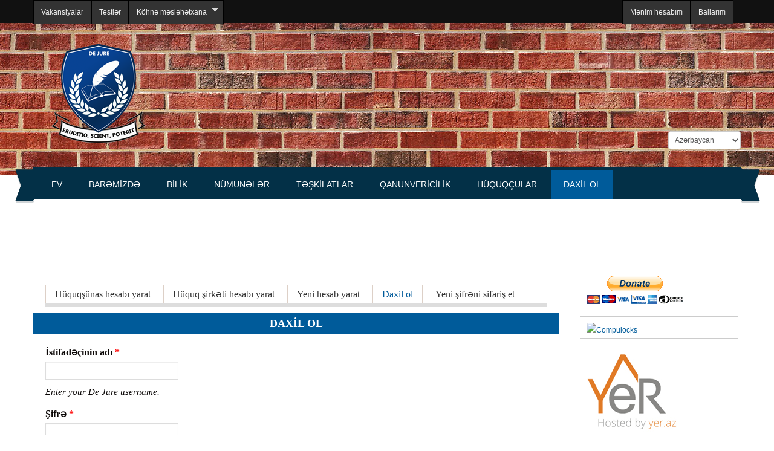

--- FILE ---
content_type: text/html; charset=utf-8
request_url: https://dejure.az/az/user/login?destination=node/2340%23comment-form
body_size: 53791
content:
<!DOCTYPE html PUBLIC "-//W3C//DTD XHTML+RDFa 1.0//EN"
  "http://www.w3.org/MarkUp/DTD/xhtml-rdfa-1.dtd">
<html xmlns="http://www.w3.org/1999/xhtml" xml:lang="az" version="XHTML+RDFa 1.0" dir="ltr"
  xmlns:content="http://purl.org/rss/1.0/modules/content/"
  xmlns:dc="http://purl.org/dc/terms/"
  xmlns:foaf="http://xmlns.com/foaf/0.1/"
  xmlns:og="http://ogp.me/ns#"
  xmlns:rdfs="http://www.w3.org/2000/01/rdf-schema#"
  xmlns:sioc="http://rdfs.org/sioc/ns#"
  xmlns:sioct="http://rdfs.org/sioc/types#"
  xmlns:skos="http://www.w3.org/2004/02/skos/core#"
  xmlns:xsd="http://www.w3.org/2001/XMLSchema#">

<head profile="http://www.w3.org/1999/xhtml/vocab">
  <meta http-equiv="Content-Type" content="text/html; charset=utf-8" />
<meta name="Generator" content="Drupal 7 (http://drupal.org)" />
<link rel="canonical" href="https://dejure.az/az/az/user/login?destination=node/2340%23comment-form" />
<script src="https://www.google.com/recaptcha/api.js?hl=az" async="async" defer="defer"></script>
<link href="https://dejure.az/az/user/login?destination=node/2340%23comment-form" rel="alternate" hreflang="az" />
<link href="https://dejure.az/en/user/login?destination=node/2340%23comment-form" rel="alternate" hreflang="en" />
<link href="https://dejure.az/ru/user/login?destination=node/2340%23comment-form" rel="alternate" hreflang="ru" />
<link rel="shortcut icon" href="https://dejure.az/sites/all/themes/education/education/favicon.ico" type="image/vnd.microsoft.icon" />
<script async src="//pagead2.googlesyndication.com/pagead/js/adsbygoogle.js"></script>
<script>
  (adsbygoogle = window.adsbygoogle || []).push({
    google_ad_client: "ca-pub-7780331562476024",
    enable_page_level_ads: true
  });
</script>  <title>Daxil ol | De Jure</title>
  <!-- META FOR IOS & HANDHELD -->
  <meta name="viewport" content="width=device-width, initial-scale=1.0, user-scalable=yes"/>
  <meta name="HandheldFriendly" content="true" />
  <meta name="apple-touch-fullscreen" content="YES" />
  <!-- //META FOR IOS & HANDHELD -->  
  <link type="text/css" rel="stylesheet" href="https://dejure.az/sites/default/files/css/css_xE-rWrJf-fncB6ztZfd2huxqgxu4WO-qwma6Xer30m4.css" media="all" />
<link type="text/css" rel="stylesheet" href="https://dejure.az/sites/default/files/css/css_y5V-74fl2u3TPnO7Vzl0srF2_LEAmcANj4_-6qPJyxk.css" media="all" />
<link type="text/css" rel="stylesheet" href="https://dejure.az/sites/default/files/css/css_NsLtj1AvUvVBOcv_-g4MBaEHlWl0iHw8u-MAWHazXWo.css" media="all" />
<link type="text/css" rel="stylesheet" href="https://dejure.az/sites/default/files/css/css_a3CwoeniHFiuZHFtn-0aoEnIOsd6Hd4IzkclHuOA8A0.css" media="all" />
<link type="text/css" rel="stylesheet" href="https://cdnjs.cloudflare.com/ajax/libs/font-awesome/4.4.0/css/font-awesome.min.css" media="all" />
<link type="text/css" rel="stylesheet" href="https://dejure.az/sites/default/files/css/css_r6g3jNcQgn6e-x6XrUf4bnUNywmeOqVqT0wt_mQ7MPM.css" media="all" />
<style type="text/css" media="all">
<!--/*--><![CDATA[/*><!--*/
.tb-megamenu.animate .mega > .mega-dropdown-menu,.tb-megamenu.animate.slide .mega > .mega-dropdown-menu > div{transition-delay:200ms;-webkit-transition-delay:200ms;-ms-transition-delay:200ms;-o-transition-delay:200ms;transition-duration:400ms;-webkit-transition-duration:400ms;-ms-transition-duration:400ms;-o-transition-duration:400ms;}

/*]]>*/-->
</style>
<link type="text/css" rel="stylesheet" href="https://dejure.az/sites/default/files/css/css_4gJ7DM1slI2jiYMvVZvXg1Sf0Y-XjEUjxRvckpLOvro.css" media="all" />
<link type="text/css" rel="stylesheet" href="https://dejure.az/sites/default/files/css/css_wVEgt9NsBoTttlRqMpOhOhdHrJGjECRPR0ldhtlW1us.css" media="all" />
<link type="text/css" rel="stylesheet" href="https://dejure.az/sites/default/files/css/css_fK9F6VDCl5zqbOC1ek9JLNZJEvtOPLsCXWSEnLArSVM.css" media="only screen and (min-width: 980px) and (max-width: 1199px)" />
<link type="text/css" rel="stylesheet" href="https://dejure.az/sites/default/files/css/css_Pw6pWF1S_QetuRoOUvb2haK0ix96jI-dhtOiOrcSnaE.css" media="only screen and (min-width: 720px) and (max-width: 979px)" />
<link type="text/css" rel="stylesheet" href="https://dejure.az/sites/default/files/css/css_2G3hk2SXaB8HW06N9YDc-n9QNZN2cqCKy0HdfP3hfXs.css" media="only screen and (max-width: 719px)" />
<link type="text/css" rel="stylesheet" href="https://dejure.az/sites/default/files/css/css_jLWhK4omJmeIx-c5J46yrRI2dktI-VoVqqNHxmux30U.css" media="only screen and (max-width: 479px)" />
<link type="text/css" rel="stylesheet" href="https://dejure.az/sites/default/files/css/css_UQPF3Xio86jBAKzC2XZXX-JRnJtWGu-NZYAT405m7KM.css" media="all" />
  <script type="text/javascript" src="//code.jquery.com/jquery-1.12.4.min.js"></script>
<script type="text/javascript">
<!--//--><![CDATA[//><!--
window.jQuery || document.write("<script src='/sites/all/modules/jquery_update/replace/jquery/1.12/jquery.min.js'>\x3C/script>")
//--><!]]>
</script>
<script type="text/javascript" src="https://dejure.az/sites/default/files/js/js_GOikDsJOX04Aww72M-XK1hkq4qiL_1XgGsRdkL0XlDo.js"></script>
<script type="text/javascript" src="//code.jquery.com/ui/1.10.2/jquery-ui.min.js"></script>
<script type="text/javascript">
<!--//--><![CDATA[//><!--
window.jQuery.ui || document.write("<script src='/sites/all/modules/jquery_update/replace/ui/ui/minified/jquery-ui.min.js'>\x3C/script>")
//--><!]]>
</script>
<script type="text/javascript" src="https://dejure.az/sites/default/files/js/js_RyX9kpgOaBpKzKE5JA0qV9FMNTAWVd9ZpWqvLdx1kg8.js"></script>
<script type="text/javascript" src="https://dejure.az/sites/default/files/js/js_CiOk_b4OJo8l9Edzr3x8kxPk8kFLec0a099ppt7BRW4.js"></script>
<script type="text/javascript" src="https://dejure.az/sites/default/files/js/js_JvYUkik1QHldu35JoRGngFnqkfKC5eKFg8mQcsqr_3k.js"></script>
<script type="text/javascript" src="https://www.googletagmanager.com/gtag/js?id=UA-9458302-1"></script>
<script type="text/javascript">
<!--//--><![CDATA[//><!--
window.google_analytics_uacct = "UA-9458302-1";window.dataLayer = window.dataLayer || [];function gtag(){dataLayer.push(arguments)};gtag("js", new Date());gtag("set", "developer_id.dMDhkMT", true);gtag("config", "UA-9458302-1", {"groups":"default"});
//--><!]]>
</script>
<script type="text/javascript">
<!--//--><![CDATA[//><!--

	(function ($) {
	  if (Drupal.Nucleus == undefined) {
		Drupal.Nucleus = {};
	  }
	  Drupal.behaviors.skinMenuAction = {
		attach: function (context) {
		  jQuery(".change-skin-button").click(function() {
			parts = this.href.split("/");
			style = parts[parts.length - 1];
			jQuery.cookie("light_skin", style, {path: "/"});
			window.location.reload();
			return false;
		  });
		}
	  }
	})(jQuery);
  
//--><!]]>
</script>
<script type="text/javascript" src="https://dejure.az/sites/default/files/js/js_rT_zndG5z1_cPGF-oPvqwB1HBysz4U_81eIq2XhBKqs.js"></script>
<script type="text/javascript" src="https://dejure.az/sites/default/files/js/js_NJsD9Cd4KKIW2cbiBRTEdyOLOPxRf7iyJ0SWyYit8rU.js"></script>
<script type="text/javascript">
<!--//--><![CDATA[//><!--
jQuery.extend(Drupal.settings, {"basePath":"\/","pathPrefix":"az\/","setHasJsCookie":0,"ajaxPageState":{"theme":"education","theme_token":"0S542HnS2h3FWEt6G0TrSZOe7sPUdOsV8-xpGAOdZVE","js":{"\/\/code.jquery.com\/jquery-1.12.4.min.js":1,"0":1,"misc\/jquery-extend-3.4.0.js":1,"misc\/jquery-html-prefilter-3.5.0-backport.js":1,"misc\/jquery.once.js":1,"misc\/drupal.js":1,"sites\/all\/modules\/jquery_update\/js\/jquery_browser.js":1,"\/\/code.jquery.com\/ui\/1.10.2\/jquery-ui.min.js":1,"1":1,"misc\/ui\/jquery.ui.position-1.13.0-backport.js":1,"misc\/form-single-submit.js":1,"sites\/all\/modules\/answers\/js\/answers.js":1,"sites\/all\/modules\/attach\/attach.js":1,"sites\/all\/modules\/entityreference\/js\/entityreference.js":1,"sites\/all\/modules\/google_cse\/google_cse.js":1,"sites\/all\/modules\/gss\/scripts\/autocomplete.js":1,"public:\/\/languages\/az_pE52fDjWb3uubcjqPvmcX59B-v2ZVmrWFxybsaK80VE.js":1,"sites\/all\/modules\/adsense\/contrib\/adsense_click\/adsense_click.js":1,"sites\/all\/modules\/popup\/popup.js":1,"sites\/all\/modules\/custom_search\/js\/custom_search.js":1,"sites\/all\/modules\/captcha\/captcha.js":1,"sites\/all\/modules\/tb_megamenu\/js\/tb-megamenu-frontend.js":1,"sites\/all\/modules\/tb_megamenu\/js\/tb-megamenu-touch.js":1,"sites\/all\/modules\/google_analytics\/googleanalytics.js":1,"https:\/\/www.googletagmanager.com\/gtag\/js?id=UA-9458302-1":1,"2":1,"3":1,"sites\/all\/modules\/lang_dropdown\/lang_dropdown.js":1,"sites\/all\/modules\/h5p\/scripts\/h5p-integration.js":1,"sites\/all\/modules\/antibot\/js\/antibot.js":1,"sites\/all\/libraries\/superfish\/sftouchscreen.js":1,"sites\/all\/libraries\/superfish\/supposition.js":1,"sites\/all\/libraries\/superfish\/sfsmallscreen.js":1,"sites\/all\/libraries\/superfish\/jquery.hoverIntent.minified.js":1,"sites\/all\/libraries\/superfish\/superfish.js":1,"sites\/all\/libraries\/superfish\/supersubs.js":1,"sites\/all\/modules\/superfish\/superfish.js":1,"sites\/all\/themes\/education\/light\/js\/jquery.cookie.js":1,"sites\/all\/themes\/education\/light\/js\/light.js":1,"sites\/all\/themes\/education\/education\/js\/education.js":1},"css":{"modules\/system\/system.base.css":1,"modules\/system\/system.menus.css":1,"modules\/system\/system.messages.css":1,"modules\/system\/system.theme.css":1,"misc\/ui\/jquery.ui.core.css":1,"misc\/ui\/jquery.ui.theme.css":1,"misc\/ui\/jquery.ui.menu.css":1,"misc\/ui\/jquery.ui.autocomplete.css":1,"sites\/all\/modules\/simplenews\/simplenews.css":1,"sites\/all\/modules\/answers\/css\/answers.css":1,"sites\/all\/modules\/answers\/answers_voting\/css\/answers-voting.css":1,"sites\/all\/modules\/attach\/attach.css":1,"modules\/comment\/comment.css":1,"modules\/field\/theme\/field.css":1,"sites\/all\/modules\/google_cse\/google_cse.css":1,"modules\/node\/node.css":1,"modules\/poll\/poll.css":1,"sites\/all\/modules\/quiz\/quiz.css":1,"modules\/search\/search.css":1,"modules\/user\/user.css":1,"sites\/all\/modules\/views\/css\/views.css":1,"sites\/all\/modules\/ctools\/css\/ctools.css":1,"sites\/all\/modules\/panels\/css\/panels.css":1,"sites\/all\/modules\/popup\/popup.css":1,"sites\/all\/modules\/rate\/rate.css":1,"sites\/all\/modules\/tagclouds\/tagclouds.css":1,"sites\/all\/modules\/panels\/plugins\/layouts\/threecol_33_34_33\/threecol_33_34_33.css":1,"https:\/\/cdnjs.cloudflare.com\/ajax\/libs\/font-awesome\/4.4.0\/css\/font-awesome.min.css":1,"sites\/all\/modules\/tb_megamenu\/css\/bootstrap.css":1,"sites\/all\/modules\/tb_megamenu\/css\/base.css":1,"sites\/all\/modules\/tb_megamenu\/css\/default.css":1,"sites\/all\/modules\/tb_megamenu\/css\/compatibility.css":1,"0":1,"sites\/all\/modules\/custom_search\/custom_search.css":1,"sites\/all\/modules\/lang_dropdown\/lang_dropdown.css":1,"sites\/all\/libraries\/superfish\/css\/superfish.css":1,"sites\/all\/libraries\/superfish\/css\/superfish-smallscreen.css":1,"sites\/all\/libraries\/superfish\/style\/space.css":1,"sites\/all\/themes\/education\/light\/bootstrap\/css\/bootstrap.css":1,"sites\/all\/themes\/education\/light\/bootstrap\/css\/bootstrap-responsive.css":1,"sites\/all\/themes\/education\/light\/css\/light-base.css":1,"sites\/all\/themes\/education\/education\/css\/layout.css":1,"sites\/all\/themes\/education\/education\/css\/region.css":1,"sites\/all\/themes\/education\/education\/css\/block.css":1,"sites\/all\/themes\/education\/education\/css\/menu.css":1,"sites\/all\/themes\/education\/education\/css\/screen.css":1,"sites\/all\/themes\/education\/education\/css\/screens\/tablet.css":1,"sites\/all\/themes\/education\/education\/css\/screens\/tablet-vertical.css":1,"sites\/all\/themes\/education\/education\/css\/screens\/mobile.css":1,"sites\/all\/themes\/education\/education\/css\/screens\/mobile-vertical.css":1,"sites\/all\/themes\/education\/education\/css\/colors\/blue\/style.css":1}},"googleCSE":{"cx":"","resultsWidth":600,"domain":"www.google.com","showWaterMark":true},"gss":{"key":""},"jcarousel":{"ajaxPath":"\/az\/jcarousel\/ajax\/views"},"popup":{"effects":{"show":{"default":"this.body.show();","fade":"\n        if (this.opacity){\n          this.body.fadeTo(\u0027medium\u0027,this.opacity);\n        }else{\n          this.body.fadeIn(\u0027medium\u0027);\n        }","slide-down":"this.body.slideDown(\u0027medium\u0027)","slide-down-fade":"\n        this.body.animate(\n          {\n            height:\u0027show\u0027,\n            opacity:(this.opacity ? this.opacity : \u0027show\u0027)\n          }, \u0027medium\u0027\n        );"},"hide":{"default":"this.body.hide();","fade":"this.body.fadeOut(\u0027medium\u0027);","slide-down":"this.body.slideUp(\u0027medium\u0027);","slide-down-fade":"\n        this.body.animate(\n          {\n            height:\u0027hide\u0027,\n            opacity:\u0027hide\u0027\n          }, \u0027medium\u0027\n        );"}},"linger":"250","delay":"0"},"custom_search":{"form_target":"_self","solr":0},"superfish":[{"id":"4","sf":{"animation":{"opacity":"show","width":"show"},"speed":"fast"},"plugins":{"touchscreen":{"mode":"window_width","breakpointUnit":"px"},"smallscreen":{"mode":"window_width","breakpointUnit":"px","collapseText":"Y\u0131x\u0131lma","title":"Middle menu"},"supposition":true,"supersubs":true}},{"id":"3","sf":{"animation":{"opacity":"show","width":"show"},"speed":"fast"},"plugins":{"smallscreen":{"mode":"window_width","breakpointUnit":"px","collapseText":"Y\u0131x\u0131lma","title":"User menu"},"supposition":true}}],"googleanalytics":{"account":["UA-9458302-1"],"trackOutbound":1,"trackMailto":1,"trackDownload":1,"trackDownloadExtensions":"7z|aac|arc|arj|asf|asx|avi|bin|csv|doc(x|m)?|dot(x|m)?|exe|flv|gif|gz|gzip|hqx|jar|jpe?g|js|mp(2|3|4|e?g)|mov(ie)?|msi|msp|pdf|phps|png|ppt(x|m)?|pot(x|m)?|pps(x|m)?|ppam|sld(x|m)?|thmx|qtm?|ra(m|r)?|sea|sit|tar|tgz|torrent|txt|wav|wma|wmv|wpd|xls(x|m|b)?|xlt(x|m)|xlam|xml|z|zip"},"urlIsAjaxTrusted":{"\/az\/user\/login?destination=node\/2340%23comment-form":true},"h5pContentHub":{"token":"65aedfb99032b"},"antibot":{"forms":{"user-login":{"action":"\/az\/user\/login?destination=node\/2340%23comment-form","key":"ff38b4702d3f41a2363685dc7342ac13"}}}});
//--><!]]>
</script>
   <!--[if lt IE 9]>
   <link rel="stylesheet" type="text/css" href="http://localhost/drupal-works/education_new/sites/all/themes/education/education/css/ie.css" />
   <![endif]-->
</head>
<body class="html not-front not-logged-in one-sidebar sidebar-second page-user page-user-login i18n-az skin-blue" >
  <div id="skip-link">
    <a href="#main-content" class="element-invisible element-focusable">Əsas kontentə keçin</a>
  </div>
    <div id="page" class="page-default">
  <a name="Top" id="Top"></a>
  
      <div id="headline-wrapper" class="wrapper">
      <div class="container">
        <div class="row">
          <div class="span12 clearfix">
              <div class="region region-headline">
    <div id="block-panels-mini-headmenu" class="block block-panels-mini">
  <div class="block-inner">
            
    <div class="content">
      
<div class="panel-display panel-3col-33 clearfix" id="mini-panel-headmenu">
  <div class="panel-panel panel-col-first">
    <div class="inside"><div class="panel-pane pane-block pane-superfish-4 pane-superfish"  >
  
      
  
  <div class="pane-content">
    <ul  id="superfish-4" class="menu sf-menu sf-menu-middle-menu sf-horizontal sf-style-space sf-total-items-3 sf-parent-items-1 sf-single-items-2"><li id="menu-5796-4" class="first odd sf-item-1 sf-depth-1 sf-no-children"><a href="/az/vacancy" title="" class="sf-depth-1">Vakansiyalar</a></li><li id="menu-5802-4" class="middle even sf-item-2 sf-depth-1 sf-no-children"><a href="/az/test" title="Hüquqi testlər" class="sf-depth-1">Testlər</a></li><li id="menu-34421-4" class="last odd sf-item-3 sf-depth-1 sf-total-children-4 sf-parent-children-0 sf-single-children-4 menuparent"><a href="/az" title="" class="sf-depth-1 menuparent">Köhnə məsləhətxana</a><ul><li id="menu-5980-4" class="first odd sf-item-1 sf-depth-2 sf-no-children"><a href="/az/page/mslhtxana-10-122010" class="sf-depth-2">Məsləhətxana 10-12.2010</a></li><li id="menu-5033-4" class="middle even sf-item-2 sf-depth-2 sf-no-children"><a href="/az/page/mslhtxana-03-102010" class="sf-depth-2">Məsləhətxana 03-10.2010</a></li><li id="menu-5981-4" class="middle odd sf-item-3 sf-depth-2 sf-no-children"><a href="/az/page/mslhtxana-2011" class="sf-depth-2">Məsləhətxana 2011</a></li><li id="menu-5982-4" class="last even sf-item-4 sf-depth-2 sf-no-children"><a href="/az/page/mslhtxana-2012-13" class="sf-depth-2">Məsləhətxana 2012-13</a></li></ul></li></ul>  </div>

  
  </div>
</div>
  </div>

  <div class="panel-panel panel-col">
    <div class="inside"></div>
  </div>

  <div class="panel-panel panel-col-last">
    <div class="inside"><div class="panel-pane pane-block pane-superfish-3 rightside pane-superfish"  >
  
      
  
  <div class="pane-content">
    <ul  id="superfish-3" class="menu sf-menu sf-user-menu sf-horizontal sf-style-space sf-total-items-2 sf-parent-items-0 sf-single-items-2"><li id="menu-6526-3" class="first odd sf-item-1 sf-depth-1 sf-no-children"><a href="/az/user" title="" class="sf-depth-1">Mənim hesabım</a></li><li id="menu-6530-3" class="last even sf-item-2 sf-depth-1 sf-no-children"><a href="/az/myuserpoints" title="" class="sf-depth-1">Ballarım</a></li></ul>  </div>

  
  </div>
</div>
  </div>
</div>
    </div>
  </div>
</div>
  </div>
          </div>
        </div>
      </div>
    </div>
    
  <!-- HEADER -->
  <div id="header-wrapper" class="wrapper">
    <div class="container">
	  <div class="row">
	    <div class="span12 clearfix">
	      <div id="header" class="clearfix">
	        	          <a href="/az" title="Baş səhifə" id="logo">
	            <img src="https://dejure.az/sites/all/themes/education/education/css/colors/blue/images/logo.png" alt="Baş səhifə" />
	          </a>
	        	
	        	
	          <div class="region region-header">
    <div id="block-lang-dropdown-language" class="block block-lang-dropdown rightside">
  <div class="block-inner">
            
    <div class="content">
      <form class="lang_dropdown_form language" id="lang_dropdown_form_language" action="/az/user/login?destination=node/2340%23comment-form" method="post" accept-charset="UTF-8"><div><div class="form-item form-type-select form-item-lang-dropdown-select">
 <select class="lang-dropdown-select-element form-select" id="lang-dropdown-select-language" style="width:120px" name="lang_dropdown_select"><option value="az" selected="selected">Azərbaycan</option><option value="en">English</option><option value="ru">Русский</option></select>
</div>
<input type="hidden" name="az" value="/az/user/login?destination=node/2340%23comment-form" />
<input type="hidden" name="en" value="/en/user/login?destination=node/2340%23comment-form" />
<input type="hidden" name="ru" value="/ru/user/login?destination=node/2340%23comment-form" />
<noscript><div>
<input type="submit" id="edit-submit--2" name="op" value="Go" class="form-submit" />
</div></noscript><input type="hidden" name="form_build_id" value="form--Lkoaaf0yDfesQau2CwojhD1v39JtwVybEe-PP_QlW8" />
<input type="hidden" name="form_id" value="lang_dropdown_form" />
</div></form>    </div>
  </div>
</div>
  </div>
	        	      </div>
			
		  		
		</div>
	  </div>
    </div>
  </div>
  <!-- //HEADER -->

      <div id="main-menu-wrapper" class="wrapper">
      <div class="container">
        <div class="row">
          <div class="span12 clearfix">
            <div class="block-menu-icon">
              <a class="home-button" href="index.php" title="Home">Home</a>
              <a class="responsive-menu-button" href="javascript:void(0);" title="Navigation Icon" style="display:none;">Menu</a>
            </div>
              <div class="region region-main-menu">
    <div id="block-tb-megamenu-main-menu" class="block block-tb-megamenu">
  <div class="block-inner">
            
    <div class="content">
      <div  data-duration="400" data-delay="200" id="tb-megamenu-main-menu" class="tb-megamenu tb-megamenu-main-menu animate slide" role="navigation" aria-label="Əsas naviqasiya">
      <button data-target=".nav-collapse" data-toggle="collapse" class="btn btn-navbar tb-megamenu-button" type="button">
      <i class="fa fa-reorder"></i>
    </button>
    <div class="nav-collapse  always-show">
    <ul  class="tb-megamenu-nav nav level-0 items-22">
    <li  data-id="1136" data-level="1" data-type="menu_item" data-class="" data-xicon="" data-caption="" data-alignsub="" data-group="0" data-hidewcol="0" data-hidesub="0" class="tb-megamenu-item level-1 mega">
          <a href="/az"  title="Ev">
                Ev                      </a>
          </li>

  <li  data-id="13231" data-level="1" data-type="menu_item" data-class="" data-xicon="" data-caption="" data-alignsub="" data-group="0" data-hidewcol="0" data-hidesub="0" class="tb-megamenu-item level-1 mega dropdown">
          <a href="/az/biz/barmizd"  class="dropdown-toggle" title="Barəmizdə">
                Barəmizdə                      </a>
        <div  data-class="" data-width="" class="tb-megamenu-submenu dropdown-menu mega-dropdown-menu nav-child">
  <div class="mega-dropdown-inner">
    <div  class="tb-megamenu-row row-fluid">
  <div  data-class="" data-width="12" data-hidewcol="0" id="tb-megamenu-column-3" class="tb-megamenu-column span12  mega-col-nav">
  <div class="tb-megamenu-column-inner mega-inner clearfix">
        <ul  class="tb-megamenu-subnav mega-nav level-1 items-5">
    <li  data-id="13232" data-level="2" data-type="menu_item" data-class="" data-xicon="" data-caption="" data-alignsub="" data-group="0" data-hidewcol="0" data-hidesub="0" class="tb-megamenu-item level-2 mega">
          <a href="/az/biz/portal-haqqinda"  title="Portal haqqında">
                Portal haqqında                      </a>
          </li>

  <li  data-id="13233" data-level="2" data-type="menu_item" data-class="" data-xicon="" data-caption="" data-alignsub="" data-group="0" data-hidewcol="0" data-hidesub="0" class="tb-megamenu-item level-2 mega">
          <a href="/az/biz/tarix"  title="Tarix">
                Tarix                      </a>
          </li>

  <li  data-id="13234" data-level="2" data-type="menu_item" data-class="" data-xicon="" data-caption="" data-alignsub="" data-group="0" data-hidewcol="0" data-hidesub="0" class="tb-megamenu-item level-2 mega">
          <a href="/az/biz/idaretm"  title="İdarəetmə">
                İdarəetmə                      </a>
          </li>

  <li  data-id="13235" data-level="2" data-type="menu_item" data-class="" data-xicon="" data-caption="" data-alignsub="" data-group="0" data-hidewcol="0" data-hidesub="0" class="tb-megamenu-item level-2 mega dropdown-submenu">
          <a href="/az/biz/komanda"  class="dropdown-toggle" title="Komanda">
                Komanda                      </a>
        <div  data-class="" data-width="" class="tb-megamenu-submenu dropdown-menu mega-dropdown-menu nav-child">
  <div class="mega-dropdown-inner">
    <div  class="tb-megamenu-row row-fluid">
  <div  data-class="" data-width="" data-hidewcol="0" id="tb-megamenu-column-1" class="tb-megamenu-column span  mega-col-nav">
  <div class="tb-megamenu-column-inner mega-inner clearfix">
        <ul  class="tb-megamenu-subnav mega-nav level-2 items-1">
    <li  data-id="13244" data-level="3" data-type="menu_item" data-class="" data-xicon="" data-caption="" data-alignsub="" data-group="0" data-hidewcol="0" data-hidesub="0" class="tb-megamenu-item level-3 mega">
          <a href="/az/page/xalid-agaliyev-dunyamali-oglu" >
                Xalid Ağaliyev Dünyamalı oğlu                      </a>
          </li>
</ul>
  </div>
</div>
</div>
  </div>
</div>
  </li>

  <li  data-id="13236" data-level="2" data-type="menu_item" data-class="" data-xicon="" data-caption="" data-alignsub="" data-group="0" data-hidewcol="0" data-hidesub="0" class="tb-megamenu-item level-2 mega dropdown-submenu">
          <a href="/az/biz/xidmtlr"  class="dropdown-toggle" title="Xidmətlər">
                Xidmətlər                      </a>
        <div  data-class="" data-width="" class="tb-megamenu-submenu dropdown-menu mega-dropdown-menu nav-child">
  <div class="mega-dropdown-inner">
    <div  class="tb-megamenu-row row-fluid">
  <div  data-class="" data-width="12" data-hidewcol="0" id="tb-megamenu-column-2" class="tb-megamenu-column span12  mega-col-nav">
  <div class="tb-megamenu-column-inner mega-inner clearfix">
        <ul  class="tb-megamenu-subnav mega-nav level-2 items-3">
    <li  data-id="13237" data-level="3" data-type="menu_item" data-class="" data-xicon="" data-caption="" data-alignsub="" data-group="0" data-hidewcol="0" data-hidesub="0" class="tb-megamenu-item level-3 mega">
          <a href="/az/biz/huquqi-yardim"  title="Hüquqi yardım">
                Hüquqi yardım                      </a>
          </li>

  <li  data-id="13238" data-level="3" data-type="menu_item" data-class="" data-xicon="" data-caption="" data-alignsub="" data-group="0" data-hidewcol="0" data-hidesub="0" class="tb-megamenu-item level-3 mega">
          <a href="/az/biz/maliyy-xidmtlri"  title="Maliyyə xidmətləri">
                Maliyyə xidmətləri                      </a>
          </li>

  <li  data-id="13240" data-level="3" data-type="menu_item" data-class="" data-xicon="" data-caption="" data-alignsub="" data-group="0" data-hidewcol="0" data-hidesub="0" class="tb-megamenu-item level-3 mega">
          <a href="/az/biz/trcum-xidmtlri"  title="Tərcümə xidmətləri">
                Tərcümə xidmətləri                      </a>
          </li>
</ul>
  </div>
</div>
</div>
  </div>
</div>
  </li>
</ul>
  </div>
</div>
</div>
  </div>
</div>
  </li>

  <li  data-id="2095" data-level="1" data-type="menu_item" data-class="" data-xicon="" data-caption="" data-alignsub="" data-group="0" data-hidewcol="0" data-hidesub="0" class="tb-megamenu-item level-1 mega dropdown">
          <a href="/az/knowledge"  class="dropdown-toggle" title="Bilik">
                Bilik                      </a>
        <div  data-class="" data-width="" class="tb-megamenu-submenu dropdown-menu mega-dropdown-menu nav-child">
  <div class="mega-dropdown-inner">
    <div  class="tb-megamenu-row row-fluid">
  <div  data-class="" data-width="12" data-hidewcol="0" id="tb-megamenu-column-4" class="tb-megamenu-column span12  mega-col-nav">
  <div class="tb-megamenu-column-inner mega-inner clearfix">
        <ul  class="tb-megamenu-subnav mega-nav level-1 items-9">
    <li  data-id="2096" data-level="2" data-type="menu_item" data-class="" data-xicon="" data-caption="" data-alignsub="" data-group="0" data-hidewcol="0" data-hidesub="0" class="tb-megamenu-item level-2 mega">
          <a href="/az/bilik/mqallr"  title="Məqalələr">
                Məqalələr                      </a>
          </li>

  <li  data-id="2097" data-level="2" data-type="menu_item" data-class="" data-xicon="" data-caption="" data-alignsub="" data-group="0" data-hidewcol="0" data-hidesub="0" class="tb-megamenu-item level-2 mega">
          <a href="/az/bilik/kitablar"  title="Kitablar">
                Kitablar                      </a>
          </li>

  <li  data-id="2239" data-level="2" data-type="menu_item" data-class="" data-xicon="" data-caption="" data-alignsub="" data-group="0" data-hidewcol="0" data-hidesub="0" class="tb-megamenu-item level-2 mega">
          <a href="/az/bilik/huquqi-srhlr"  title="Hüquqi şərhlər">
                Hüquqi şərhlər                      </a>
          </li>

  <li  data-id="2098" data-level="2" data-type="menu_item" data-class="" data-xicon="" data-caption="" data-alignsub="" data-group="0" data-hidewcol="0" data-hidesub="0" class="tb-megamenu-item level-2 mega">
          <a href="/az/bilik/kazuslar"  title="Kazuslar">
                Kazuslar                      </a>
          </li>

  <li  data-id="2100" data-level="2" data-type="menu_item" data-class="" data-xicon="" data-caption="" data-alignsub="" data-group="0" data-hidewcol="0" data-hidesub="0" class="tb-megamenu-item level-2 mega">
          <a href="/az/bilik/ltiflr"  title="Lətifələr">
                Lətifələr                      </a>
          </li>

  <li  data-id="2107" data-level="2" data-type="menu_item" data-class="" data-xicon="" data-caption="" data-alignsub="" data-group="0" data-hidewcol="0" data-hidesub="0" class="tb-megamenu-item level-2 mega">
          <a href="/az/bilik/klamlar"  title="Kəlamlar">
                Kəlamlar                      </a>
          </li>

  <li  data-id="2102" data-level="2" data-type="menu_item" data-class="" data-xicon="" data-caption="" data-alignsub="" data-group="0" data-hidewcol="0" data-hidesub="0" class="tb-megamenu-item level-2 mega">
          <a href="/az/bilik/din-v-huquq"  title="Din və hüquq">
                Din və hüquq                      </a>
          </li>

  <li  data-id="2099" data-level="2" data-type="menu_item" data-class="" data-xicon="" data-caption="" data-alignsub="" data-group="0" data-hidewcol="0" data-hidesub="0" class="tb-megamenu-item level-2 mega">
          <a href="/az/taxonomy/term/31"  title="Cinayətkarlar">
                Cinayətkarlar                      </a>
          </li>

  <li  data-id="6430" data-level="2" data-type="menu_item" data-class="" data-xicon="" data-caption="" data-alignsub="" data-group="0" data-hidewcol="0" data-hidesub="0" class="tb-megamenu-item level-2 mega">
          <a href="/az/bilik/skillr"  title="Şəkillər">
                Şəkillər                      </a>
          </li>
</ul>
  </div>
</div>
</div>
  </div>
</div>
  </li>

  <li  data-id="2068" data-level="1" data-type="menu_item" data-class="" data-xicon="" data-caption="" data-alignsub="" data-group="0" data-hidewcol="0" data-hidesub="0" class="tb-megamenu-item level-1 mega dropdown">
          <a href="/az/samples"  class="dropdown-toggle" title="Sənədlərin nümunələri">
                Nümunələr                      </a>
        <div  data-class="" data-width="" class="tb-megamenu-submenu dropdown-menu mega-dropdown-menu nav-child">
  <div class="mega-dropdown-inner">
    <div  class="tb-megamenu-row row-fluid">
  <div  data-class="" data-width="" data-hidewcol="0" id="tb-megamenu-column-5" class="tb-megamenu-column span  mega-col-nav">
  <div class="tb-megamenu-column-inner mega-inner clearfix">
        <ul  class="tb-megamenu-subnav mega-nav level-1 items-19">
    <li  data-id="2237" data-level="2" data-type="menu_item" data-class="" data-xicon="" data-caption="" data-alignsub="" data-group="0" data-hidewcol="0" data-hidesub="0" class="tb-megamenu-item level-2 mega">
          <a href="/az/numunlr/aktlar"  title="Aktlar">
                Aktlar                      </a>
          </li>

  <li  data-id="2071" data-level="2" data-type="menu_item" data-class="" data-xicon="" data-caption="" data-alignsub="" data-group="0" data-hidewcol="0" data-hidesub="0" class="tb-megamenu-item level-2 mega">
          <a href="/az/numunlr/arayislar-mktublar"  title="Arayışlar, Məktublar">
                Arayışlar, Məktublar                      </a>
          </li>

  <li  data-id="2078" data-level="2" data-type="menu_item" data-class="" data-xicon="" data-caption="" data-alignsub="" data-group="0" data-hidewcol="0" data-hidesub="0" class="tb-megamenu-item level-2 mega">
          <a href="/az/numunlr/qdlr"  title="Əqdlər">
                Əqdlər, Etibarnamələr                      </a>
          </li>

  <li  data-id="2077" data-level="2" data-type="menu_item" data-class="" data-xicon="" data-caption="" data-alignsub="" data-group="0" data-hidewcol="0" data-hidesub="0" class="tb-megamenu-item level-2 mega">
          <a href="/az/numunlr/mrlr"  title="Əmrlər">
                Əmrlər                      </a>
          </li>

  <li  data-id="2079" data-level="2" data-type="menu_item" data-class="" data-xicon="" data-caption="" data-alignsub="" data-group="0" data-hidewcol="0" data-hidesub="0" class="tb-megamenu-item level-2 mega">
          <a href="/az/numunlr/rizlr"  title="Ərizələr">
                Ərizələr                      </a>
          </li>

  <li  data-id="2080" data-level="2" data-type="menu_item" data-class="" data-xicon="" data-caption="" data-alignsub="" data-group="0" data-hidewcol="0" data-hidesub="0" class="tb-megamenu-item level-2 mega">
          <a href="/az/numunlr/sasnamlr-qaydalar"  title="Əsasnamələr, qaydalar">
                Əsasnamələr, qaydalar                      </a>
          </li>

  <li  data-id="2072" data-level="2" data-type="menu_item" data-class="" data-xicon="" data-caption="" data-alignsub="" data-group="0" data-hidewcol="0" data-hidesub="0" class="tb-megamenu-item level-2 mega">
          <a href="/az/numunlr/etirazlar"  title="Etirazlar">
                Etirazlar                      </a>
          </li>

  <li  data-id="2236" data-level="2" data-type="menu_item" data-class="" data-xicon="" data-caption="" data-alignsub="" data-group="0" data-hidewcol="0" data-hidesub="0" class="tb-megamenu-item level-2 mega">
          <a href="/az/numunlr/jurnallar-cdvllr"  title="Jurnallar, Cədvəllər">
                Jurnallar, Cədvəllər                      </a>
          </li>

  <li  data-id="2081" data-level="2" data-type="menu_item" data-class="" data-xicon="" data-caption="" data-alignsub="" data-group="0" data-hidewcol="0" data-hidesub="0" class="tb-megamenu-item level-2 mega">
          <a href="/az/numunlr/nizamnamlr"  title="Nizamnamələr">
                Nizamnamələr                      </a>
          </li>

  <li  data-id="5533" data-level="2" data-type="menu_item" data-class="" data-xicon="" data-caption="" data-alignsub="" data-group="0" data-hidewcol="0" data-hidesub="0" class="tb-megamenu-item level-2 mega">
          <a href="/az/numunlr/planlar"  title="Planlar">
                Planlar                      </a>
          </li>

  <li  data-id="2238" data-level="2" data-type="menu_item" data-class="" data-xicon="" data-caption="" data-alignsub="" data-group="0" data-hidewcol="0" data-hidesub="0" class="tb-megamenu-item level-2 mega">
          <a href="/az/numunlr/protokollar"  title="Protokollar">
                Protokollar                      </a>
          </li>

  <li  data-id="4306" data-level="2" data-type="menu_item" data-class="" data-xicon="" data-caption="" data-alignsub="" data-group="0" data-hidewcol="0" data-hidesub="0" class="tb-megamenu-item level-2 mega">
          <a href="/az/numunlr/qaydalar"  title="Qaydalar">
                Qaydalar                      </a>
          </li>

  <li  data-id="2073" data-level="2" data-type="menu_item" data-class="" data-xicon="" data-caption="" data-alignsub="" data-group="0" data-hidewcol="0" data-hidesub="0" class="tb-megamenu-item level-2 mega">
          <a href="/az/numunlr/qrarlar"  title="Qərarlar">
                Qərarlar                      </a>
          </li>

  <li  data-id="2074" data-level="2" data-type="menu_item" data-class="" data-xicon="" data-caption="" data-alignsub="" data-group="0" data-hidewcol="0" data-hidesub="0" class="tb-megamenu-item level-2 mega">
          <a href="/az/numunlr/raportlar"  title="Raportlar">
                Raportlar                      </a>
          </li>

  <li  data-id="4305" data-level="2" data-type="menu_item" data-class="" data-xicon="" data-caption="" data-alignsub="" data-group="0" data-hidewcol="0" data-hidesub="0" class="tb-megamenu-item level-2 mega">
          <a href="/az/numunlr/rylr"  title="Rəylər">
                Rəylər                      </a>
          </li>

  <li  data-id="2075" data-level="2" data-type="menu_item" data-class="" data-xicon="" data-caption="" data-alignsub="" data-group="0" data-hidewcol="0" data-hidesub="0" class="tb-megamenu-item level-2 mega">
          <a href="/az/numunlr/sikaytlr"  title="Şikayətlər">
                Şikayətlər                      </a>
          </li>

  <li  data-id="2069" data-level="2" data-type="menu_item" data-class="" data-xicon="" data-caption="" data-alignsub="" data-group="0" data-hidewcol="0" data-hidesub="0" class="tb-megamenu-item level-2 mega">
          <a href="/az/numunlr/tlimatlar"  title="Təlimatlar">
                Təlimatlar                      </a>
          </li>

  <li  data-id="4192" data-level="2" data-type="menu_item" data-class="" data-xicon="" data-caption="" data-alignsub="" data-group="0" data-hidewcol="0" data-hidesub="0" class="tb-megamenu-item level-2 mega">
          <a href="/az/numunlr/tqdimatlar"  title="Təqdimatlar">
                Təqdimatlar                      </a>
          </li>

  <li  data-id="2076" data-level="2" data-type="menu_item" data-class="" data-xicon="" data-caption="" data-alignsub="" data-group="0" data-hidewcol="0" data-hidesub="0" class="tb-megamenu-item level-2 mega">
          <a href="/az/numunlr/vsattlr"  title="Vəsatətlər">
                Vəsatətlər                      </a>
          </li>
</ul>
  </div>
</div>
</div>
  </div>
</div>
  </li>

  <li  data-id="2086" data-level="1" data-type="menu_item" data-class="" data-xicon="" data-caption="" data-alignsub="" data-group="0" data-hidewcol="0" data-hidesub="0" class="tb-megamenu-item level-1 mega dropdown">
          <a href="/az/organizations"  class="dropdown-toggle" title="Təşkilatlar">
                Təşkilatlar                      </a>
        <div  data-class="" data-width="" class="tb-megamenu-submenu dropdown-menu mega-dropdown-menu nav-child">
  <div class="mega-dropdown-inner">
    <div  class="tb-megamenu-row row-fluid">
  <div  data-class="" data-width="12" data-hidewcol="0" id="tb-megamenu-column-6" class="tb-megamenu-column span12  mega-col-nav">
  <div class="tb-megamenu-column-inner mega-inner clearfix">
        <ul  class="tb-megamenu-subnav mega-nav level-1 items-8">
    <li  data-id="2234" data-level="2" data-type="menu_item" data-class="" data-xicon="" data-caption="" data-alignsub="" data-group="0" data-hidewcol="0" data-hidesub="0" class="tb-megamenu-item level-2 mega">
          <a href="/az/page/mhkmlr" >
                Məhkəmələr                      </a>
          </li>

  <li  data-id="2084" data-level="2" data-type="menu_item" data-class="" data-xicon="" data-caption="" data-alignsub="" data-group="0" data-hidewcol="0" data-hidesub="0" class="tb-megamenu-item level-2 mega">
          <a href="/az/page/notariuslar" >
                Notariuslar                      </a>
          </li>

  <li  data-id="2087" data-level="2" data-type="menu_item" data-class="" data-xicon="" data-caption="" data-alignsub="" data-group="0" data-hidewcol="0" data-hidesub="0" class="tb-megamenu-item level-2 mega">
          <a href="/az/page/prokurorluqlar" >
                Prokurorluqlar                      </a>
          </li>

  <li  data-id="2088" data-level="2" data-type="menu_item" data-class="" data-xicon="" data-caption="" data-alignsub="" data-group="0" data-hidewcol="0" data-hidesub="0" class="tb-megamenu-item level-2 mega">
          <a href="/az/page/vkil-qurumlari" >
                Vəkil qurumları                      </a>
          </li>

  <li  data-id="2235" data-level="2" data-type="menu_item" data-class="" data-xicon="" data-caption="" data-alignsub="" data-group="0" data-hidewcol="0" data-hidesub="0" class="tb-megamenu-item level-2 mega">
          <a href="/az/page/icra-hakimiyyti-qurumlari" >
                İcra hakimiyyəti qurumları                      </a>
          </li>

  <li  data-id="2089" data-level="2" data-type="menu_item" data-class="" data-xicon="" data-caption="" data-alignsub="" data-group="0" data-hidewcol="0" data-hidesub="0" class="tb-megamenu-item level-2 mega">
          <a href="/az/page/regional-dliyy-idarlri" >
                Regional ədliyyə idarələri                      </a>
          </li>

  <li  data-id="4187" data-level="2" data-type="menu_item" data-class="" data-xicon="" data-caption="" data-alignsub="" data-group="0" data-hidewcol="0" data-hidesub="0" class="tb-megamenu-item level-2 mega">
          <a href="/az/law-firms"  title="Hüquq firmaları">
                Hüquq firmaları                      </a>
          </li>

  <li  data-id="15196" data-level="2" data-type="menu_item" data-class="" data-xicon="" data-caption="" data-alignsub="" data-group="0" data-hidewcol="0" data-hidesub="0" class="tb-megamenu-item level-2 mega">
          <a href="http://dejure.az/az/page/icra-qurumlari"  title="İcra qurumları">
                İcra qurumları                      </a>
          </li>
</ul>
  </div>
</div>
</div>
  </div>
</div>
  </li>

  <li  data-id="1354" data-level="1" data-type="menu_item" data-class="" data-xicon="" data-caption="" data-alignsub="" data-group="0" data-hidewcol="0" data-hidesub="0" class="tb-megamenu-item level-1 mega">
          <a href="/az/qanunvericilik"  title="Qanunvericilik">
                Qanunvericilik                      </a>
          </li>

  <li  data-id="5621" data-level="1" data-type="menu_item" data-class="" data-xicon="" data-caption="" data-alignsub="" data-group="0" data-hidewcol="0" data-hidesub="0" class="tb-megamenu-item level-1 mega">
          <a href="/az/all-lawyers"  title="Hüquqçular">
                Hüquqçular                      </a>
          </li>

  <li  data-id="1135" data-level="1" data-type="menu_item" data-class="" data-xicon="" data-caption="" data-alignsub="" data-group="0" data-hidewcol="0" data-hidesub="0" class="tb-megamenu-item level-1 mega active active-trail">
          <a href="/az/user/login"  title="Daxil ol">
                Daxil ol                      </a>
          </li>
</ul>
      </div>
  </div>
    </div>
  </div>
</div>
  </div>
          </div>
        </div>
      </div>
    </div>
    
      <div id="system-messages-wrapper" class="wrapper">
      <div class="container">
        <div class="row">
          <div class="grid-inner span12 clearfix">
              <div class="region region-help">
    <div id="block-block-45" class="block block-block">
  <div class="block-inner">
            
    <div class="content">
      <!-- Google tag (gtag.js) -->
<script async src="https://www.googletagmanager.com/gtag/js?id=G-DB9EY26Q6D"></script>
<script>
  window.dataLayer = window.dataLayer || [];
  function gtag(){dataLayer.push(arguments);}
  gtag('js', new Date());

  gtag('config', 'G-DB9EY26Q6D');
</script>    </div>
  </div>
</div>
<div id="block-block-14" class="block block-block">
  <div class="block-inner">
            
    <div class="content">
      <script async src="//pagead2.googlesyndication.com/pagead/js/adsbygoogle.js"></script>
<!-- Long_adsense -->
<ins class="adsbygoogle"
     style="display:inline-block;width:728px;height:90px"
     data-ad-client="ca-pub-7780331562476024"
     data-ad-slot="2966409159"></ins>
<script>
(adsbygoogle = window.adsbygoogle || []).push({});
</script>    </div>
  </div>
</div>
  </div>
          </div>
        </div>
      </div>
    </div>
  
  <div id="main-wrapper" class="wrapper">
    <div class="container">
	    <div class="row clearfix">
	      <!-- MAIN CONTENT -->
	      <div id="main-content" class="span9">
	        <div class="grid-inner clearfix">
	
	          	            <div class="tabs"><h2 class="element-invisible">Əsas tablar</h2><ul class="tabs primary"><li><a href="/az/user/signup/4">Hüquqşünas hesabı yarat</a></li>
<li><a href="/az/user/signup/5">Hüquq şirkəti hesabı yarat</a></li>
<li><a href="/az/user/register">Yeni hesab yarat</a></li>
<li class="active"><a href="/az/user" class="active">Daxil ol<span class="element-invisible">(active tab)</span></a></li>
<li><a href="/az/user/password">Yeni şifrəni sifariş et</a></li>
</ul></div>
	          	
	          	
	          	          	            <h1 id="page-title">Daxil ol</h1>
	          	          	
	                      
	            <div class="region region-content">
    <noscript>
  <style>form.antibot { display: none !important; }</style>
  <div class="antibot-no-js antibot-message antibot-message-warning messages warning">
    You must have JavaScript enabled to use this form.  </div>
</noscript>
<div id="block-system-main" class="block block-system">
  <div class="block-inner">
            
    <div class="content">
      <form class="antibot" action="/antibot" method="post" id="user-login" accept-charset="UTF-8"><div><div class="form-item form-type-textfield form-item-name">
  <label for="edit-name">İstifadəçinin adı <span class="form-required" title="Bu hissə vacibdir.">*</span></label>
 <input type="text" id="edit-name" name="name" value="" size="60" maxlength="60" class="form-text required" />
<div class="description">Enter your De Jure username.</div>
</div>
<div class="form-item form-type-password form-item-pass">
  <label for="edit-pass">Şifrə <span class="form-required" title="Bu hissə vacibdir.">*</span></label>
 <input type="password" id="edit-pass" name="pass" size="60" maxlength="128" class="form-text required" />
<div class="description">Enter the password that accompanies your username.</div>
</div>
<input type="hidden" name="form_build_id" value="form--sPQjg24N-4W68LHkvaKxbClRxMWjwcgRzYgo9tbSWI" />
<input type="hidden" name="form_id" value="user_login" />
<input type="hidden" name="antibot_key" value="" />
<fieldset class="captcha form-wrapper"><legend><span class="fieldset-legend">CAPTCHA</span></legend><div class="fieldset-wrapper"><div class="fieldset-description">Bu sual insan və ya spam olduğunuzu yoxlayır. </div><input type="hidden" name="captcha_sid" value="4804971" />
<input type="hidden" name="captcha_token" value="9ba750e4a009c1c554d56e615e11d506" />
<input type="hidden" name="captcha_response" value="Google no captcha" />
<div class="g-recaptcha" data-sitekey="6LfBQfISAAAAAIgA3_NQF51AIJrwIp3J1yP35Nwx" data-theme="light" data-type="image"></div><noscript>
  <div style="width: 302px; height: 352px;">
    <div style="width: 302px; height: 352px; position: relative;">
      <div style="width: 302px; height: 352px; position: absolute;">
        <iframe src="https://www.google.com/recaptcha/api/fallback?k=6LfBQfISAAAAAIgA3_NQF51AIJrwIp3J1yP35Nwx&amp;hl=az" frameborder="0" scrolling="no" style="width: 302px; height:352px; border-style: none;"></iframe>
      </div>
      <div style="width: 250px; height: 80px; position: absolute; border-style: none; bottom: 21px; left: 25px; margin: 0px; padding: 0px; right: 25px;">
        <textarea id="g-recaptcha-response" name="g-recaptcha-response" class="g-recaptcha-response" style="width: 250px; height: 80px; border: 1px solid #c1c1c1; margin: 0px; padding: 0px; resize: none;" value=""></textarea>
      </div>
    </div>
  </div>
</noscript>
<input type="hidden" name="captcha_cacheable" value="1" />
</div></fieldset>
<div class="form-actions form-wrapper" id="edit-actions"><input type="submit" id="edit-submit" name="op" value="Daxil ol" class="form-submit" /></div></div></form>    </div>
  </div>
</div>
  </div>
	        </div>
	      </div>
	      <!-- //MAIN CONTENT -->
	
                
	      		  
		  	
	      	        <div id="sidebar-second-wrapper" class="span3">
	          <div class="grid-inner clearfix">
	              <div class="region region-sidebar-second">
    <div id="block-block-37--2" class="block block-block">
  <div class="block-inner">
            
    <div class="content">
      <form action="https://www.paypal.com/donate" method="post" target="_top">
<input type="hidden" name="hosted_button_id" value="C4TSMDPCC95W4" />
<input type="image" src="https://www.paypalobjects.com/en_US/GB/i/btn/btn_donateCC_LG.gif" border="0" name="submit" title="PayPal - The safer, easier way to pay online!" alt="Donate with PayPal button" />
<img alt="" border="0" src="https://www.paypal.com/en_GB/i/scr/pixel.gif" width="1" height="1" />
</form>    </div>
  </div>
</div>
<div id="block-block-44--2" class="block block-block">
  <div class="block-inner">
            
    <div class="content">
      <a href="https://click.linksynergy.com/fs-bin/click?id=p4jhRN8m*gU&offerid=984242.38&subid=0&type=4"><IMG border="0"   alt="Compulocks" src="https://ad.linksynergy.com/fs-bin/show?id=p4jhRN8m*gU&bids=984242.38&subid=0&type=4&gridnum=14"></a>    </div>
  </div>
</div>
<div id="block-block-11--2" class="block block-block">
  <div class="block-inner">
            
    <div class="content">
      <p><a href="http://yer.az" onclick="window.open(this.href,'_blank');return false;"><img src="http://yer.az/banner/yeraz-150x150.jpg" alt="YER Hostinq" title="YER Hostinq" /></a></a></p>    </div>
  </div>
</div>
  </div>
	          </div>
	        </div>
	      	    </div>
    </div>
  </div>

      <!-- PANEL FIRST -->
    <div id="panel-first-wrapper" class="wrapper panel panel-first">
      <div class="container">
        <div class="row clearfix">
          <div class="panel-column span12 panel-first-1">
        <div class="grid-inner clearfix">
                        <div class="region region-panel-first-1">
    <div id="block-search-form--2" class="block block-search">
  <div class="block-inner">
            
    <div class="content">
      <form class="search-form" role="search" action="/az/user/login?destination=node/2340%23comment-form" method="post" id="search-block-form" accept-charset="UTF-8"><div><div class="container-inline">
      <h2 class="element-invisible">Axtarış forması</h2>
    <div class="form-item form-type-textfield form-item-search-block-form">
  <label class="element-invisible" for="edit-search-block-form--2">Search this site </label>
 <input title="Enter the terms you wish to search for." class="custom-search-box form-text" placeholder="" type="text" id="edit-search-block-form--2" name="search_block_form" value="" size="15" maxlength="128" />
</div>
<div class="form-actions form-wrapper" id="edit-actions--2"><input type="submit" id="edit-submit--3" name="op" value="Search" class="form-submit" /></div><input type="hidden" name="form_build_id" value="form-oH_PLtc6ztB6mDSWUBQqi2-vzBzipJSamhQgJTCLPbU" />
<input type="hidden" name="form_id" value="search_block_form" />
</div>
</div></form>    </div>
  </div>
</div>
  </div>
                  </div>
      </div>        </div>
      </div>
    </div>
    <!-- //PANEL FIRST -->
  
  
    
      <!-- PANEL forth -->
    <div id="panel-forth-wrapper" class="wrapper panel panel-forth">
      <div class="container">
        <div class="row clearfix">
          <div class="panel-column span3 panel-forth-1">
        <div class="grid-inner clearfix">
                        <div class="region region-panel-forth-1">
    <div id="block-menu-features--2" class="block block-menu">
  <div class="block-inner">
              <h2>Xüsusi bölmələr</h2>
        
    <div class="content">
      <ul class="menu"><li class="first leaf"><a href="/az/news" title="">Xəbərlər</a></li>
<li class="collapsed"><a href="/az/blog" title="">Bloqlar</a></li>
<li class="leaf"><a href="/az/video" title="">De Jure TV</a></li>
<li class="collapsed"><a href="/az/poll" title="">Səsvermələr</a></li>
<li class="last leaf"><a href="/az/dictionary" title="">Hüquqi lüğət</a></li>
</ul>    </div>
  </div>
</div>
  </div>
                  </div>
      </div>
                <div class="panel-column span3 panel-forth-2">
        <div class="grid-inner clearfix">
                        <div class="region region-panel-forth-2">
    <div id="block-menu-menu-useful--2" class="block block-menu">
  <div class="block-inner">
              <h2>Faydalı</h2>
        
    <div class="content">
      <ul class="menu"><li class="first leaf"><a href="/az/mortgage-calculator" title="">İpoteka kalkulyatoru</a></li>
<li class="leaf"><a href="https://dejure.az/az/page/gomruk-kalkulyatoru" title="">Gömrük kalkulyatoru</a></li>
<li class="leaf"><a href="https://dejure.az/az/page/pensiya-kalkulyatoru" title="">Pensiya kalkulyatoru</a></li>
<li class="leaf"><a href="https://dejure.az/az/page/vergi-kalkulyatoru" title="">Vergi kalkulyatoru</a></li>
<li class="last leaf"><a href="https://dejure.az/az/page/emek-haqqi-kalkulyatoru" title="">Əmək haqqı kalkulyatoru</a></li>
</ul>    </div>
  </div>
</div>
  </div>
                  </div>
      </div>
                <div class="panel-column span3 panel-forth-3">
        <div class="grid-inner clearfix">
                      &nbsp;
                  </div>
      </div>
                <div class="panel-column span3 panel-forth-4">
        <div class="grid-inner clearfix">
                      &nbsp;
                  </div>
      </div>        </div>
      </div>
    </div>
    <!-- //PANEL forth -->
  
      <!-- FOOTER -->
    <div id="footer-wrapper" class="wrapper">
      <div class="container">
        <div class="row">
          
          <div class="span12 clearfix">
            <div id="footer" class="clearfix">
                <div class="region region-footer">
    <div id="block-block-2" class="block block-block">
  <div class="block-inner">
            
    <div class="content">
      <p>© 2009-2025 De Jure.</p>
    </div>
  </div>
</div>
  </div>
            </div>
          </div>
        </div>
      </div>
    </div>
    <!-- //FOOTER -->
    <div id="credits">Education - This is a contributing Drupal Theme<br/>Design by <a href="http://www.weebpal.com/" target="_blank">WeebPal</a>.</div>    
</div>
  </body>
</html>


--- FILE ---
content_type: text/html; charset=utf-8
request_url: https://www.google.com/recaptcha/api2/anchor?ar=1&k=6LfBQfISAAAAAIgA3_NQF51AIJrwIp3J1yP35Nwx&co=aHR0cHM6Ly9kZWp1cmUuYXo6NDQz&hl=az&type=image&v=PoyoqOPhxBO7pBk68S4YbpHZ&theme=light&size=normal&anchor-ms=20000&execute-ms=30000&cb=ia4rtp1kwpa2
body_size: 49497
content:
<!DOCTYPE HTML><html dir="ltr" lang="az"><head><meta http-equiv="Content-Type" content="text/html; charset=UTF-8">
<meta http-equiv="X-UA-Compatible" content="IE=edge">
<title>reCAPTCHA</title>
<style type="text/css">
/* cyrillic-ext */
@font-face {
  font-family: 'Roboto';
  font-style: normal;
  font-weight: 400;
  font-stretch: 100%;
  src: url(//fonts.gstatic.com/s/roboto/v48/KFO7CnqEu92Fr1ME7kSn66aGLdTylUAMa3GUBHMdazTgWw.woff2) format('woff2');
  unicode-range: U+0460-052F, U+1C80-1C8A, U+20B4, U+2DE0-2DFF, U+A640-A69F, U+FE2E-FE2F;
}
/* cyrillic */
@font-face {
  font-family: 'Roboto';
  font-style: normal;
  font-weight: 400;
  font-stretch: 100%;
  src: url(//fonts.gstatic.com/s/roboto/v48/KFO7CnqEu92Fr1ME7kSn66aGLdTylUAMa3iUBHMdazTgWw.woff2) format('woff2');
  unicode-range: U+0301, U+0400-045F, U+0490-0491, U+04B0-04B1, U+2116;
}
/* greek-ext */
@font-face {
  font-family: 'Roboto';
  font-style: normal;
  font-weight: 400;
  font-stretch: 100%;
  src: url(//fonts.gstatic.com/s/roboto/v48/KFO7CnqEu92Fr1ME7kSn66aGLdTylUAMa3CUBHMdazTgWw.woff2) format('woff2');
  unicode-range: U+1F00-1FFF;
}
/* greek */
@font-face {
  font-family: 'Roboto';
  font-style: normal;
  font-weight: 400;
  font-stretch: 100%;
  src: url(//fonts.gstatic.com/s/roboto/v48/KFO7CnqEu92Fr1ME7kSn66aGLdTylUAMa3-UBHMdazTgWw.woff2) format('woff2');
  unicode-range: U+0370-0377, U+037A-037F, U+0384-038A, U+038C, U+038E-03A1, U+03A3-03FF;
}
/* math */
@font-face {
  font-family: 'Roboto';
  font-style: normal;
  font-weight: 400;
  font-stretch: 100%;
  src: url(//fonts.gstatic.com/s/roboto/v48/KFO7CnqEu92Fr1ME7kSn66aGLdTylUAMawCUBHMdazTgWw.woff2) format('woff2');
  unicode-range: U+0302-0303, U+0305, U+0307-0308, U+0310, U+0312, U+0315, U+031A, U+0326-0327, U+032C, U+032F-0330, U+0332-0333, U+0338, U+033A, U+0346, U+034D, U+0391-03A1, U+03A3-03A9, U+03B1-03C9, U+03D1, U+03D5-03D6, U+03F0-03F1, U+03F4-03F5, U+2016-2017, U+2034-2038, U+203C, U+2040, U+2043, U+2047, U+2050, U+2057, U+205F, U+2070-2071, U+2074-208E, U+2090-209C, U+20D0-20DC, U+20E1, U+20E5-20EF, U+2100-2112, U+2114-2115, U+2117-2121, U+2123-214F, U+2190, U+2192, U+2194-21AE, U+21B0-21E5, U+21F1-21F2, U+21F4-2211, U+2213-2214, U+2216-22FF, U+2308-230B, U+2310, U+2319, U+231C-2321, U+2336-237A, U+237C, U+2395, U+239B-23B7, U+23D0, U+23DC-23E1, U+2474-2475, U+25AF, U+25B3, U+25B7, U+25BD, U+25C1, U+25CA, U+25CC, U+25FB, U+266D-266F, U+27C0-27FF, U+2900-2AFF, U+2B0E-2B11, U+2B30-2B4C, U+2BFE, U+3030, U+FF5B, U+FF5D, U+1D400-1D7FF, U+1EE00-1EEFF;
}
/* symbols */
@font-face {
  font-family: 'Roboto';
  font-style: normal;
  font-weight: 400;
  font-stretch: 100%;
  src: url(//fonts.gstatic.com/s/roboto/v48/KFO7CnqEu92Fr1ME7kSn66aGLdTylUAMaxKUBHMdazTgWw.woff2) format('woff2');
  unicode-range: U+0001-000C, U+000E-001F, U+007F-009F, U+20DD-20E0, U+20E2-20E4, U+2150-218F, U+2190, U+2192, U+2194-2199, U+21AF, U+21E6-21F0, U+21F3, U+2218-2219, U+2299, U+22C4-22C6, U+2300-243F, U+2440-244A, U+2460-24FF, U+25A0-27BF, U+2800-28FF, U+2921-2922, U+2981, U+29BF, U+29EB, U+2B00-2BFF, U+4DC0-4DFF, U+FFF9-FFFB, U+10140-1018E, U+10190-1019C, U+101A0, U+101D0-101FD, U+102E0-102FB, U+10E60-10E7E, U+1D2C0-1D2D3, U+1D2E0-1D37F, U+1F000-1F0FF, U+1F100-1F1AD, U+1F1E6-1F1FF, U+1F30D-1F30F, U+1F315, U+1F31C, U+1F31E, U+1F320-1F32C, U+1F336, U+1F378, U+1F37D, U+1F382, U+1F393-1F39F, U+1F3A7-1F3A8, U+1F3AC-1F3AF, U+1F3C2, U+1F3C4-1F3C6, U+1F3CA-1F3CE, U+1F3D4-1F3E0, U+1F3ED, U+1F3F1-1F3F3, U+1F3F5-1F3F7, U+1F408, U+1F415, U+1F41F, U+1F426, U+1F43F, U+1F441-1F442, U+1F444, U+1F446-1F449, U+1F44C-1F44E, U+1F453, U+1F46A, U+1F47D, U+1F4A3, U+1F4B0, U+1F4B3, U+1F4B9, U+1F4BB, U+1F4BF, U+1F4C8-1F4CB, U+1F4D6, U+1F4DA, U+1F4DF, U+1F4E3-1F4E6, U+1F4EA-1F4ED, U+1F4F7, U+1F4F9-1F4FB, U+1F4FD-1F4FE, U+1F503, U+1F507-1F50B, U+1F50D, U+1F512-1F513, U+1F53E-1F54A, U+1F54F-1F5FA, U+1F610, U+1F650-1F67F, U+1F687, U+1F68D, U+1F691, U+1F694, U+1F698, U+1F6AD, U+1F6B2, U+1F6B9-1F6BA, U+1F6BC, U+1F6C6-1F6CF, U+1F6D3-1F6D7, U+1F6E0-1F6EA, U+1F6F0-1F6F3, U+1F6F7-1F6FC, U+1F700-1F7FF, U+1F800-1F80B, U+1F810-1F847, U+1F850-1F859, U+1F860-1F887, U+1F890-1F8AD, U+1F8B0-1F8BB, U+1F8C0-1F8C1, U+1F900-1F90B, U+1F93B, U+1F946, U+1F984, U+1F996, U+1F9E9, U+1FA00-1FA6F, U+1FA70-1FA7C, U+1FA80-1FA89, U+1FA8F-1FAC6, U+1FACE-1FADC, U+1FADF-1FAE9, U+1FAF0-1FAF8, U+1FB00-1FBFF;
}
/* vietnamese */
@font-face {
  font-family: 'Roboto';
  font-style: normal;
  font-weight: 400;
  font-stretch: 100%;
  src: url(//fonts.gstatic.com/s/roboto/v48/KFO7CnqEu92Fr1ME7kSn66aGLdTylUAMa3OUBHMdazTgWw.woff2) format('woff2');
  unicode-range: U+0102-0103, U+0110-0111, U+0128-0129, U+0168-0169, U+01A0-01A1, U+01AF-01B0, U+0300-0301, U+0303-0304, U+0308-0309, U+0323, U+0329, U+1EA0-1EF9, U+20AB;
}
/* latin-ext */
@font-face {
  font-family: 'Roboto';
  font-style: normal;
  font-weight: 400;
  font-stretch: 100%;
  src: url(//fonts.gstatic.com/s/roboto/v48/KFO7CnqEu92Fr1ME7kSn66aGLdTylUAMa3KUBHMdazTgWw.woff2) format('woff2');
  unicode-range: U+0100-02BA, U+02BD-02C5, U+02C7-02CC, U+02CE-02D7, U+02DD-02FF, U+0304, U+0308, U+0329, U+1D00-1DBF, U+1E00-1E9F, U+1EF2-1EFF, U+2020, U+20A0-20AB, U+20AD-20C0, U+2113, U+2C60-2C7F, U+A720-A7FF;
}
/* latin */
@font-face {
  font-family: 'Roboto';
  font-style: normal;
  font-weight: 400;
  font-stretch: 100%;
  src: url(//fonts.gstatic.com/s/roboto/v48/KFO7CnqEu92Fr1ME7kSn66aGLdTylUAMa3yUBHMdazQ.woff2) format('woff2');
  unicode-range: U+0000-00FF, U+0131, U+0152-0153, U+02BB-02BC, U+02C6, U+02DA, U+02DC, U+0304, U+0308, U+0329, U+2000-206F, U+20AC, U+2122, U+2191, U+2193, U+2212, U+2215, U+FEFF, U+FFFD;
}
/* cyrillic-ext */
@font-face {
  font-family: 'Roboto';
  font-style: normal;
  font-weight: 500;
  font-stretch: 100%;
  src: url(//fonts.gstatic.com/s/roboto/v48/KFO7CnqEu92Fr1ME7kSn66aGLdTylUAMa3GUBHMdazTgWw.woff2) format('woff2');
  unicode-range: U+0460-052F, U+1C80-1C8A, U+20B4, U+2DE0-2DFF, U+A640-A69F, U+FE2E-FE2F;
}
/* cyrillic */
@font-face {
  font-family: 'Roboto';
  font-style: normal;
  font-weight: 500;
  font-stretch: 100%;
  src: url(//fonts.gstatic.com/s/roboto/v48/KFO7CnqEu92Fr1ME7kSn66aGLdTylUAMa3iUBHMdazTgWw.woff2) format('woff2');
  unicode-range: U+0301, U+0400-045F, U+0490-0491, U+04B0-04B1, U+2116;
}
/* greek-ext */
@font-face {
  font-family: 'Roboto';
  font-style: normal;
  font-weight: 500;
  font-stretch: 100%;
  src: url(//fonts.gstatic.com/s/roboto/v48/KFO7CnqEu92Fr1ME7kSn66aGLdTylUAMa3CUBHMdazTgWw.woff2) format('woff2');
  unicode-range: U+1F00-1FFF;
}
/* greek */
@font-face {
  font-family: 'Roboto';
  font-style: normal;
  font-weight: 500;
  font-stretch: 100%;
  src: url(//fonts.gstatic.com/s/roboto/v48/KFO7CnqEu92Fr1ME7kSn66aGLdTylUAMa3-UBHMdazTgWw.woff2) format('woff2');
  unicode-range: U+0370-0377, U+037A-037F, U+0384-038A, U+038C, U+038E-03A1, U+03A3-03FF;
}
/* math */
@font-face {
  font-family: 'Roboto';
  font-style: normal;
  font-weight: 500;
  font-stretch: 100%;
  src: url(//fonts.gstatic.com/s/roboto/v48/KFO7CnqEu92Fr1ME7kSn66aGLdTylUAMawCUBHMdazTgWw.woff2) format('woff2');
  unicode-range: U+0302-0303, U+0305, U+0307-0308, U+0310, U+0312, U+0315, U+031A, U+0326-0327, U+032C, U+032F-0330, U+0332-0333, U+0338, U+033A, U+0346, U+034D, U+0391-03A1, U+03A3-03A9, U+03B1-03C9, U+03D1, U+03D5-03D6, U+03F0-03F1, U+03F4-03F5, U+2016-2017, U+2034-2038, U+203C, U+2040, U+2043, U+2047, U+2050, U+2057, U+205F, U+2070-2071, U+2074-208E, U+2090-209C, U+20D0-20DC, U+20E1, U+20E5-20EF, U+2100-2112, U+2114-2115, U+2117-2121, U+2123-214F, U+2190, U+2192, U+2194-21AE, U+21B0-21E5, U+21F1-21F2, U+21F4-2211, U+2213-2214, U+2216-22FF, U+2308-230B, U+2310, U+2319, U+231C-2321, U+2336-237A, U+237C, U+2395, U+239B-23B7, U+23D0, U+23DC-23E1, U+2474-2475, U+25AF, U+25B3, U+25B7, U+25BD, U+25C1, U+25CA, U+25CC, U+25FB, U+266D-266F, U+27C0-27FF, U+2900-2AFF, U+2B0E-2B11, U+2B30-2B4C, U+2BFE, U+3030, U+FF5B, U+FF5D, U+1D400-1D7FF, U+1EE00-1EEFF;
}
/* symbols */
@font-face {
  font-family: 'Roboto';
  font-style: normal;
  font-weight: 500;
  font-stretch: 100%;
  src: url(//fonts.gstatic.com/s/roboto/v48/KFO7CnqEu92Fr1ME7kSn66aGLdTylUAMaxKUBHMdazTgWw.woff2) format('woff2');
  unicode-range: U+0001-000C, U+000E-001F, U+007F-009F, U+20DD-20E0, U+20E2-20E4, U+2150-218F, U+2190, U+2192, U+2194-2199, U+21AF, U+21E6-21F0, U+21F3, U+2218-2219, U+2299, U+22C4-22C6, U+2300-243F, U+2440-244A, U+2460-24FF, U+25A0-27BF, U+2800-28FF, U+2921-2922, U+2981, U+29BF, U+29EB, U+2B00-2BFF, U+4DC0-4DFF, U+FFF9-FFFB, U+10140-1018E, U+10190-1019C, U+101A0, U+101D0-101FD, U+102E0-102FB, U+10E60-10E7E, U+1D2C0-1D2D3, U+1D2E0-1D37F, U+1F000-1F0FF, U+1F100-1F1AD, U+1F1E6-1F1FF, U+1F30D-1F30F, U+1F315, U+1F31C, U+1F31E, U+1F320-1F32C, U+1F336, U+1F378, U+1F37D, U+1F382, U+1F393-1F39F, U+1F3A7-1F3A8, U+1F3AC-1F3AF, U+1F3C2, U+1F3C4-1F3C6, U+1F3CA-1F3CE, U+1F3D4-1F3E0, U+1F3ED, U+1F3F1-1F3F3, U+1F3F5-1F3F7, U+1F408, U+1F415, U+1F41F, U+1F426, U+1F43F, U+1F441-1F442, U+1F444, U+1F446-1F449, U+1F44C-1F44E, U+1F453, U+1F46A, U+1F47D, U+1F4A3, U+1F4B0, U+1F4B3, U+1F4B9, U+1F4BB, U+1F4BF, U+1F4C8-1F4CB, U+1F4D6, U+1F4DA, U+1F4DF, U+1F4E3-1F4E6, U+1F4EA-1F4ED, U+1F4F7, U+1F4F9-1F4FB, U+1F4FD-1F4FE, U+1F503, U+1F507-1F50B, U+1F50D, U+1F512-1F513, U+1F53E-1F54A, U+1F54F-1F5FA, U+1F610, U+1F650-1F67F, U+1F687, U+1F68D, U+1F691, U+1F694, U+1F698, U+1F6AD, U+1F6B2, U+1F6B9-1F6BA, U+1F6BC, U+1F6C6-1F6CF, U+1F6D3-1F6D7, U+1F6E0-1F6EA, U+1F6F0-1F6F3, U+1F6F7-1F6FC, U+1F700-1F7FF, U+1F800-1F80B, U+1F810-1F847, U+1F850-1F859, U+1F860-1F887, U+1F890-1F8AD, U+1F8B0-1F8BB, U+1F8C0-1F8C1, U+1F900-1F90B, U+1F93B, U+1F946, U+1F984, U+1F996, U+1F9E9, U+1FA00-1FA6F, U+1FA70-1FA7C, U+1FA80-1FA89, U+1FA8F-1FAC6, U+1FACE-1FADC, U+1FADF-1FAE9, U+1FAF0-1FAF8, U+1FB00-1FBFF;
}
/* vietnamese */
@font-face {
  font-family: 'Roboto';
  font-style: normal;
  font-weight: 500;
  font-stretch: 100%;
  src: url(//fonts.gstatic.com/s/roboto/v48/KFO7CnqEu92Fr1ME7kSn66aGLdTylUAMa3OUBHMdazTgWw.woff2) format('woff2');
  unicode-range: U+0102-0103, U+0110-0111, U+0128-0129, U+0168-0169, U+01A0-01A1, U+01AF-01B0, U+0300-0301, U+0303-0304, U+0308-0309, U+0323, U+0329, U+1EA0-1EF9, U+20AB;
}
/* latin-ext */
@font-face {
  font-family: 'Roboto';
  font-style: normal;
  font-weight: 500;
  font-stretch: 100%;
  src: url(//fonts.gstatic.com/s/roboto/v48/KFO7CnqEu92Fr1ME7kSn66aGLdTylUAMa3KUBHMdazTgWw.woff2) format('woff2');
  unicode-range: U+0100-02BA, U+02BD-02C5, U+02C7-02CC, U+02CE-02D7, U+02DD-02FF, U+0304, U+0308, U+0329, U+1D00-1DBF, U+1E00-1E9F, U+1EF2-1EFF, U+2020, U+20A0-20AB, U+20AD-20C0, U+2113, U+2C60-2C7F, U+A720-A7FF;
}
/* latin */
@font-face {
  font-family: 'Roboto';
  font-style: normal;
  font-weight: 500;
  font-stretch: 100%;
  src: url(//fonts.gstatic.com/s/roboto/v48/KFO7CnqEu92Fr1ME7kSn66aGLdTylUAMa3yUBHMdazQ.woff2) format('woff2');
  unicode-range: U+0000-00FF, U+0131, U+0152-0153, U+02BB-02BC, U+02C6, U+02DA, U+02DC, U+0304, U+0308, U+0329, U+2000-206F, U+20AC, U+2122, U+2191, U+2193, U+2212, U+2215, U+FEFF, U+FFFD;
}
/* cyrillic-ext */
@font-face {
  font-family: 'Roboto';
  font-style: normal;
  font-weight: 900;
  font-stretch: 100%;
  src: url(//fonts.gstatic.com/s/roboto/v48/KFO7CnqEu92Fr1ME7kSn66aGLdTylUAMa3GUBHMdazTgWw.woff2) format('woff2');
  unicode-range: U+0460-052F, U+1C80-1C8A, U+20B4, U+2DE0-2DFF, U+A640-A69F, U+FE2E-FE2F;
}
/* cyrillic */
@font-face {
  font-family: 'Roboto';
  font-style: normal;
  font-weight: 900;
  font-stretch: 100%;
  src: url(//fonts.gstatic.com/s/roboto/v48/KFO7CnqEu92Fr1ME7kSn66aGLdTylUAMa3iUBHMdazTgWw.woff2) format('woff2');
  unicode-range: U+0301, U+0400-045F, U+0490-0491, U+04B0-04B1, U+2116;
}
/* greek-ext */
@font-face {
  font-family: 'Roboto';
  font-style: normal;
  font-weight: 900;
  font-stretch: 100%;
  src: url(//fonts.gstatic.com/s/roboto/v48/KFO7CnqEu92Fr1ME7kSn66aGLdTylUAMa3CUBHMdazTgWw.woff2) format('woff2');
  unicode-range: U+1F00-1FFF;
}
/* greek */
@font-face {
  font-family: 'Roboto';
  font-style: normal;
  font-weight: 900;
  font-stretch: 100%;
  src: url(//fonts.gstatic.com/s/roboto/v48/KFO7CnqEu92Fr1ME7kSn66aGLdTylUAMa3-UBHMdazTgWw.woff2) format('woff2');
  unicode-range: U+0370-0377, U+037A-037F, U+0384-038A, U+038C, U+038E-03A1, U+03A3-03FF;
}
/* math */
@font-face {
  font-family: 'Roboto';
  font-style: normal;
  font-weight: 900;
  font-stretch: 100%;
  src: url(//fonts.gstatic.com/s/roboto/v48/KFO7CnqEu92Fr1ME7kSn66aGLdTylUAMawCUBHMdazTgWw.woff2) format('woff2');
  unicode-range: U+0302-0303, U+0305, U+0307-0308, U+0310, U+0312, U+0315, U+031A, U+0326-0327, U+032C, U+032F-0330, U+0332-0333, U+0338, U+033A, U+0346, U+034D, U+0391-03A1, U+03A3-03A9, U+03B1-03C9, U+03D1, U+03D5-03D6, U+03F0-03F1, U+03F4-03F5, U+2016-2017, U+2034-2038, U+203C, U+2040, U+2043, U+2047, U+2050, U+2057, U+205F, U+2070-2071, U+2074-208E, U+2090-209C, U+20D0-20DC, U+20E1, U+20E5-20EF, U+2100-2112, U+2114-2115, U+2117-2121, U+2123-214F, U+2190, U+2192, U+2194-21AE, U+21B0-21E5, U+21F1-21F2, U+21F4-2211, U+2213-2214, U+2216-22FF, U+2308-230B, U+2310, U+2319, U+231C-2321, U+2336-237A, U+237C, U+2395, U+239B-23B7, U+23D0, U+23DC-23E1, U+2474-2475, U+25AF, U+25B3, U+25B7, U+25BD, U+25C1, U+25CA, U+25CC, U+25FB, U+266D-266F, U+27C0-27FF, U+2900-2AFF, U+2B0E-2B11, U+2B30-2B4C, U+2BFE, U+3030, U+FF5B, U+FF5D, U+1D400-1D7FF, U+1EE00-1EEFF;
}
/* symbols */
@font-face {
  font-family: 'Roboto';
  font-style: normal;
  font-weight: 900;
  font-stretch: 100%;
  src: url(//fonts.gstatic.com/s/roboto/v48/KFO7CnqEu92Fr1ME7kSn66aGLdTylUAMaxKUBHMdazTgWw.woff2) format('woff2');
  unicode-range: U+0001-000C, U+000E-001F, U+007F-009F, U+20DD-20E0, U+20E2-20E4, U+2150-218F, U+2190, U+2192, U+2194-2199, U+21AF, U+21E6-21F0, U+21F3, U+2218-2219, U+2299, U+22C4-22C6, U+2300-243F, U+2440-244A, U+2460-24FF, U+25A0-27BF, U+2800-28FF, U+2921-2922, U+2981, U+29BF, U+29EB, U+2B00-2BFF, U+4DC0-4DFF, U+FFF9-FFFB, U+10140-1018E, U+10190-1019C, U+101A0, U+101D0-101FD, U+102E0-102FB, U+10E60-10E7E, U+1D2C0-1D2D3, U+1D2E0-1D37F, U+1F000-1F0FF, U+1F100-1F1AD, U+1F1E6-1F1FF, U+1F30D-1F30F, U+1F315, U+1F31C, U+1F31E, U+1F320-1F32C, U+1F336, U+1F378, U+1F37D, U+1F382, U+1F393-1F39F, U+1F3A7-1F3A8, U+1F3AC-1F3AF, U+1F3C2, U+1F3C4-1F3C6, U+1F3CA-1F3CE, U+1F3D4-1F3E0, U+1F3ED, U+1F3F1-1F3F3, U+1F3F5-1F3F7, U+1F408, U+1F415, U+1F41F, U+1F426, U+1F43F, U+1F441-1F442, U+1F444, U+1F446-1F449, U+1F44C-1F44E, U+1F453, U+1F46A, U+1F47D, U+1F4A3, U+1F4B0, U+1F4B3, U+1F4B9, U+1F4BB, U+1F4BF, U+1F4C8-1F4CB, U+1F4D6, U+1F4DA, U+1F4DF, U+1F4E3-1F4E6, U+1F4EA-1F4ED, U+1F4F7, U+1F4F9-1F4FB, U+1F4FD-1F4FE, U+1F503, U+1F507-1F50B, U+1F50D, U+1F512-1F513, U+1F53E-1F54A, U+1F54F-1F5FA, U+1F610, U+1F650-1F67F, U+1F687, U+1F68D, U+1F691, U+1F694, U+1F698, U+1F6AD, U+1F6B2, U+1F6B9-1F6BA, U+1F6BC, U+1F6C6-1F6CF, U+1F6D3-1F6D7, U+1F6E0-1F6EA, U+1F6F0-1F6F3, U+1F6F7-1F6FC, U+1F700-1F7FF, U+1F800-1F80B, U+1F810-1F847, U+1F850-1F859, U+1F860-1F887, U+1F890-1F8AD, U+1F8B0-1F8BB, U+1F8C0-1F8C1, U+1F900-1F90B, U+1F93B, U+1F946, U+1F984, U+1F996, U+1F9E9, U+1FA00-1FA6F, U+1FA70-1FA7C, U+1FA80-1FA89, U+1FA8F-1FAC6, U+1FACE-1FADC, U+1FADF-1FAE9, U+1FAF0-1FAF8, U+1FB00-1FBFF;
}
/* vietnamese */
@font-face {
  font-family: 'Roboto';
  font-style: normal;
  font-weight: 900;
  font-stretch: 100%;
  src: url(//fonts.gstatic.com/s/roboto/v48/KFO7CnqEu92Fr1ME7kSn66aGLdTylUAMa3OUBHMdazTgWw.woff2) format('woff2');
  unicode-range: U+0102-0103, U+0110-0111, U+0128-0129, U+0168-0169, U+01A0-01A1, U+01AF-01B0, U+0300-0301, U+0303-0304, U+0308-0309, U+0323, U+0329, U+1EA0-1EF9, U+20AB;
}
/* latin-ext */
@font-face {
  font-family: 'Roboto';
  font-style: normal;
  font-weight: 900;
  font-stretch: 100%;
  src: url(//fonts.gstatic.com/s/roboto/v48/KFO7CnqEu92Fr1ME7kSn66aGLdTylUAMa3KUBHMdazTgWw.woff2) format('woff2');
  unicode-range: U+0100-02BA, U+02BD-02C5, U+02C7-02CC, U+02CE-02D7, U+02DD-02FF, U+0304, U+0308, U+0329, U+1D00-1DBF, U+1E00-1E9F, U+1EF2-1EFF, U+2020, U+20A0-20AB, U+20AD-20C0, U+2113, U+2C60-2C7F, U+A720-A7FF;
}
/* latin */
@font-face {
  font-family: 'Roboto';
  font-style: normal;
  font-weight: 900;
  font-stretch: 100%;
  src: url(//fonts.gstatic.com/s/roboto/v48/KFO7CnqEu92Fr1ME7kSn66aGLdTylUAMa3yUBHMdazQ.woff2) format('woff2');
  unicode-range: U+0000-00FF, U+0131, U+0152-0153, U+02BB-02BC, U+02C6, U+02DA, U+02DC, U+0304, U+0308, U+0329, U+2000-206F, U+20AC, U+2122, U+2191, U+2193, U+2212, U+2215, U+FEFF, U+FFFD;
}

</style>
<link rel="stylesheet" type="text/css" href="https://www.gstatic.com/recaptcha/releases/PoyoqOPhxBO7pBk68S4YbpHZ/styles__ltr.css">
<script nonce="Bacfc2e9Dj6FoAA_Witjew" type="text/javascript">window['__recaptcha_api'] = 'https://www.google.com/recaptcha/api2/';</script>
<script type="text/javascript" src="https://www.gstatic.com/recaptcha/releases/PoyoqOPhxBO7pBk68S4YbpHZ/recaptcha__az.js" nonce="Bacfc2e9Dj6FoAA_Witjew">
      
    </script></head>
<body><div id="rc-anchor-alert" class="rc-anchor-alert"></div>
<input type="hidden" id="recaptcha-token" value="[base64]">
<script type="text/javascript" nonce="Bacfc2e9Dj6FoAA_Witjew">
      recaptcha.anchor.Main.init("[\x22ainput\x22,[\x22bgdata\x22,\x22\x22,\[base64]/[base64]/MjU1Ong/[base64]/[base64]/[base64]/[base64]/[base64]/[base64]/[base64]/[base64]/[base64]/[base64]/[base64]/[base64]/[base64]/[base64]/[base64]\\u003d\x22,\[base64]\x22,\x22HibDgkjDlnLDqkxBwptHw7k8Z8KUw6w0wqpBIjtyw7XCphXDuEU/[base64]/Dl8KkcynCnTDDt2FGw4TCj8OXw7YiwqXCtlTDnWbDuyVsa182JsKPdcO1YMKzw540wocbDSDDmW0Tw4daV37DisOIwr9jRsKCwrY8SW0Xwrl/w7BqasOGS0zDo0UZdcOsLiUXT8KKwp5Ww77DqMO0VgvDsSrDgTfClcOMZiDCrsObw5vDm1XCq8OQwrvDmz4Ow6fCrMOTEzxIwpcWw4ArKEnDmXZ+JsO+wpJJwqHDmD9Dw5V+U8OnUsKOwpLCp8OOwpvCk10jwol7wo7CgsORwrbDm3PDuMOMPsKswofCiwd/AGcXOCzCo8KDw5ZOw6pywqoeGMKrJcKNwqLDjTfCsCwkw7NwP0rDncKvwoFqd2FdCMKAwrA8UsODa2VIw585wqlUOgbCrsOnw5jCksOOH0Z/w5TDpMOawrfDiyTCjU/Di1rCg8Oow6Rywrsfw4XDlDPCpRgowpMMQgbDh8KQFzbDpsKOGDbClMOvesK1fzfDmsKGw77Cpn0RG8Ofw6LCiR4Sw7NwwoTDqyUTw5QXYghaVsONwrh+w7sQw5w3KHN8w6E+woFcUEYYHcOww4rDtD1aw6dhdwwyQ3fDuMKNw4Baf8O9A8KsNcO/CsK2wrXCqRUjw43Cv8K7FMKHw49gJsOncTsLFG1kw7Vwwpx2BsO/CXbDqxgrBsOVwqvDt8Khw447ISjDucOrbWFDM8KGwpfDqcKzw6TDocOYwpHDn8O+w5/CgXBDacKtwrcfXzgrw47DqhrDg8O3w5nDpsOFYsOywrjCksKcwrnCiSBLwokzUcO9w7hiwoxswoHDqMOfNWvClXTCvHdMwrojIcOVwrXDjsKGZ8OFw7zDicKEw5BhNDHDrsKRwp/CrMOzTEHDvH1SwqTDug0Iw6XCklHClkNDXnZ/RMOwE1t+em3Dh3rCkcOSwpbCkcO4J2fCj2/Cnw0mcQzCrsO4w6hxw49Rwr9NwrB6YhjClHbDssO0R8OdFMKZdTAXwpnCvnkEw5PCtHrCq8O5UcOoRgfCkMORwrrDkMKSw5o/w7XCksOCwozCpmxvwol2KXrDssKHw5TCv8KiZRcIHyECwrkYYMKTwoN/ecKKwp/Dh8OHwpHDucKFw5pPw53DlsOcw7pEwp1mwqLCtRMCc8KpS15qwqnDi8Ogwpxfw6h/[base64]/[base64]/DlcKbwrh4w4YCWMOXwr4vwrPCoiluJ8O7w5bCij5ywr/Cr8OLOCJgw5hWwpXCk8KVw4Q/D8KjwpAcwozDksO8IcK2IsObw7s4Kx7CqMOWw5B5IhvCnF3Crjo1w7nColArwrnCncOjaMKIDjwXwqXDocKqOUrDr8K4Am7DjkrCsx/DqTgzeMO6M8KkbsO0w6JOw7ETwpzDgcKwwqzCvQfCmsOuwrwkw7rDhkXDgAxENzMEPTjClcKhwpFfH8KkwoUKwqg3w5pYVMKlw4zDgcOxKjAoEMKVwrkCw4rCjQ5qCMOHfGLCp8OBPsKHRcO4w7kSw5dMGMOzBcKVK8OIw4/[base64]/CtsOZdULDv8KAw71JZHfDqArCmHrDrw3Dgx5ewr7CkMKHCGYdwqc+w53DqMOdwrVhVMKGZ8KJw5gQw595XMKfw5DCrMOow5JhcMOsBTrDpTDCicK6Yk3DlhBGD8OzwqNGw5XCiMKjPjHCvD82Z8KOEsOkVxwnw74wLsO3N8OQacOEwq9rwoV6RsOVwpU+JA1/wo57SMKhwohjw4xWw4jClWhpUsOKwqINwpNNwrzDt8KowpfDhcOtV8KnAUYaw6M+PsO0wpvDsAzChsKiw4PDusKlPlzDnwLCpcO1XcOjKggfJXo/w6jDqsOvw5wswolcw5ZEwo5iOgBUFHMaworCpHdgA8OjwrjCgMKWVTnDt8KAfGQJw7trAsOUwpDDj8OZw759BHlVwqRiZsK6FQ7Cn8KswrN6wo3DicOjQcOhTsOMaMOLIsK+w7zDvcOYwr/DgjfCgMOCTsOUwot+DmvCohvCj8OnwrXDvcKJw4TCgEPCpsOsw6ULcMK4fcKzdWBVw5Vhw4M9QHs9LsO7byTDgR/Ch8ObY1XChxHDv0QITsODwr/[base64]/[base64]/CjmzDrsOkD8OOw4TChgJuw6gWfMKqYw02W8Oxw5QswoHDtn0YRsOaHRh0w7jDr8K+wqvDv8K2wpXCjcKVw6kkMMKPwpRVwp7CtcKPXG9Vw4fDmMK/wq7Co8KwZ8Ktw68OAkN+w5o3wqRMKkphwr8/BcKjw7gKIETCuCR4VyXCisOYw4DCncOqw6hqbBzCpC/Dq2HDvMOnciTDgQXDpMK9w4lFw7TDosKgS8OCwogaHBRYwqzDkcKfWjVmPsOpbMOyOlTCq8OxwrdfOMOhMxsKw5DCgMO8VMOTw4fCqh3CkkFsZhc6WXbDhcKpwrHCnnkEWsO/[base64]/D8OEGMKAwrjCpMKdKAzCghcxw7fDlsO+wp7CtcO2fRbDqWbDmcOrwpw/UljCqMOswq/[base64]/DhAxRwogjw7rCgykawpTCh8OxwozCjhtqWglXdAfCtcOCEwoHwqN/UsOUw7VAasOTM8K0w4vDvD/DlcOkw4nCjwhbwqrDqQHCkMKRQ8KWw4fDlzBrwpg+B8KCw61iO2fCn3F8a8OKwrXDtsO3w5zCrgpzwqczeQ7DpAzCsmXDmcOPezMzw6LDlMKgw6/DusK4wobCgcO3Mi/Co8KNw4fDlXkKwrDCimTCjMOka8KVw6HCrsKMXxnDiW/Cn8KGD8Kwwp/[base64]/DlxzDs8KuwoNGSGzCq8Kzc0cjLw7ChMOLwoJ5wpHDuMOjw7bDrsKtwonCuD7Cu3YzAUpmw7PCpcOMLhfDgMOmwqU/wp/DnsO/[base64]/Dn8K+AMODwq3DkcKRwpljfi/Ctl7DnSYRwqR9worDjMOkw4HCvcKpwpLDjBp0TsKaVkg2RBnDpT4AwrzDvFnCgGzCh8OiwoQ2w4YgHMK7ZsOKbsKJw5tAcjDDvsKkw41VbMOYcwXCscOywo7Cr8OsWgDCgxI4QsKdwr/[base64]/CtsKawrbDhBJ6DsKbGMOaels+V0bCsFcEw6vDqMOwwqTCssKHw43DnMKywoI7wpbDqiItwqYpBBZUXMKuw4XDh3zChQXCrg8/w67CkcOaHEbCpSx+dFDClH7CuFVdwqZuw4HCnsKUw6nDt3XDtMKrw63CqcOww7sVFcKmLMO/NhNWMmAqTcKiw4Ylw5ohw5kmwrJsw6lFw6t2wq7DiMOmXApuwrExRkLDvcKJAcKxw4rCs8KgHcOZEDvDoGPCgsK2ZQnCg8K2wpvCncOsbcO9ScOseMKyFR7DvcK2ERcSwq0JbsOMw4AMw5nDgcKPL0tTw70rUMO5e8KzCwjDqm/[base64]/CiWfCvEFFw5XDhlIhE2kvJcO+YMKrw73Dl8KFOsOiwpoeJsOewqLDm8OMw6/Du8KkwofCghTCrjrClkFGLnLCh2jCkizDs8KmNMKAfREEIyvDh8OOP1XCtcOQwrvCicKmXjQww6TDkyzDksO/w7ZFw6NpA8KvOsOnS8K8MHLDv0TCvMOsI0Nhw7Upw791wp7Dv3g4ZxUyHMO1w59mZS7CmsKRWcK6PMOAw7tpw5bDny/CrmzCjSrDvsKKecKHBm9mGzJPIcKfCsObDMO8Pk86w4HCtELDmsOWXcOVwqrCtcOywoRHccK/[base64]/[base64]/Cl5ZwpfCsE89QMKKGndjKhx7LsOMwoXDosKVTcKmwrDDqyTDqBnCigMrw7fCkSzDkBrDpcKNU1smwrPDuhTDjDvCk8KvT245U8Kdw4l8MzvDk8Kww5bCq8KIW8O0wppwTjoiCQ7CuyTCu8OCAMOMalzCmDFfbsK5w49yw4JTw7nCjsOPwpDDncKvLcOGSC/[base64]/Cj8KtwpUpw54Dw4DCgHAZwpBVwpXDqU/DusKlwo3DnsO3QMKvwrhBEQFrwoXCksObw70Sw5PCrsONBCrDuxXDm0nChMKmbsODw4pgw4BawrtRw4gFw4JJwqnDksKESMOXw4/DqcKRT8OracKmMsKYCMOKw4HCinEMw78+wps4wrzDjH3DqnrCmxPCmjPDmQPDmisHZGciwqXCpx3DvMKADnQyAB/DicKERDrCrxnDhxbDv8Kzw7LDq8OVAHjDi1UKwqc6w55lwrZgwoRnfcKTEGlQBE7ChsKZw7RRw7QHJcOowqxPw5nDllXCksOwUsKZwrzDgsOoPcKuw4nCusOSVcKLNcKAw5jCg8OHwrc5woQNwq/Dui5mwrjCtVfDjMKnw6MLw5TChsKde0nCjsOXIRPDv33ClMKiNSXDk8Omwo7DuActwrJMwqVBA8KrFU1sYTREw5Z8wr3DlCAhTMKTGcKSc8O+w5TCtMOPAhnChsO3VcKhGcK5w6ECw6V9w6/CucO4w7MOwr3DhMKVwoYmwpjDsWzCqzEOw4Y7wo5Ew7HDkytHQ8Kkw7bDt8OuXVYXYMKGw7R7w5bDmXomwpnDl8OWwqfCvcKfwrvDuMKsPMKnw78YwrYAw75Vw43CkWsNwpPCpVnDg3DCr0hya8OGw45zw7QnJ8O6wqDDgMKVaR/CqgwUUSfDr8KGFsKEwojDjjnCh2ANIcKgw7VGwql/[base64]/DssKqdsKwwovDiXrClsKjwrvDn8KRwozDmQvCq8KJaH3DqcKCwoDDrsKSw7jDhcO+OAXCok3DiMKbw7XCrMKKSsKOw7XCqGYUHEADRMO0WXVQK8OzIcObAkpPwr/Ds8KhScKpRxknwrbDsRA9woc7WcKXwrrCuilzwr0lDMKcw57CqcOaw5TCk8KRE8KlZRhVFwzDucOpw7wXwp9yVnwsw6bDiFPDnMK2w6LCvcOkwqDCosOHwpQAacK8Ww/ChGvDm8ODw5lFFcKnfE/CqzTDtMOKw4bDkMKzbDnCj8KXOC3Cv3YsVMORwo7DpMKOw5cXD0hIYmjCjcKBw7oSGMOgFX3Dj8KjKmzCnsO2w6NMEsKDEcKCTsKGBsK/wqBYwrXCtQAEwq1ew7TDgCVXwqLCs3wawqTDq2FLBMORwpBYw7zDnnDCslgNw6rCicOSwq3CucKGw7kHRndkdHvCgC5Tb8KXa1fDhsK9TXFtbsO/wrsnIwwSVMO0w6/DnxjDpsOrasORWMOMIsKgw7JreAEWaio5Vip1woHDg2YqAAlVw79Iw7gnw5zChCF7Ezxec3vDh8K8w4xec2I5K8OQwpDDrTrDrcOEKzHDrgMIOwF9wprCpAQawoMUZ2nCgsKkwpXDs0HDnQHDjStew5/DlMKmwocPw7hYS3LCj8Kdw7fDj8OST8OoAMO7wrASw7MYK1nDqcKPwozDlR4URivCgMOYDsO3w7xrw7DDuhNtHsKJN8K/WBDCm2YsOlnDiGvDpsOFwrcVQMKZesKNwpxiCcObfMOrw4vCtFHCt8Ofw5ItWsOHQxkwBMObwrrCosOhw4nDgFVGw6g4wrbCu3tdBjpOwpTChDrDrgwIbj9ZMh9ewqXDiD5bJzR4TsK/w557w6rCpMOEY8Ofw6JfYcKoTcKXTAUtw6fCvizCqcO8w4fCmSrDu1XDr20TbjJwfh43f8KIwpRQwolwdDBXw4LCgz8Yw73ComJvw5AkIknDl2UKw5rCgsO+w7JMClTClGDDjsKIFMK2wrXDr2A7JsKFwoXDosK3B3k9wo/[base64]/MBVJw57DuDLCvcOKO8KJwocMwp0ZwosaTcO+R8KSwo7Ds8KXSil2w4vCnMK4w7kcV8Onw6TClSPDmMOZw79Ow7rDhsKWw6nClcKDw5DDksKbw41Mw7TDk8OJYGoaacKgwp/DpMOxw5MtEiouwqlWTl7CmQzDlcORw4zCtcKvCMK9bi3Ch3MHwr94w5lgw5TDkB/Cs8KvPDvCo1PCvcOjw67Dv0XCkWfCtsKrw7xYBlPCh08WwqVPw6p0w4FJG8OdCV5Tw5rCm8OKw4nDqTjCgCjDo2HCl0LCtRRjf8OjAn9mfcKCw6TDpXM7w6fCvDLCtsKQOMK3cmjCiMOywr/[base64]/CnE8Pw4kPVQJcwpYvw5DDgsOcwpLDn8K1w5kPwqV9HGnDp8KLwrrDi2LCnMOdScKNw73Cg8KMV8KIS8OpUjLCocOsYFzDosKFSsOzU2PCj8OaZ8ORw5dTV8KIw7rCqC5DwrQ6ZiYcwpDDqF/DuMOvwojDrMOVPDp3w4bDtsOEwrLCo2bCmB5awqpRUMORbMOOwqvCq8KFw77CqmvCvMKwNcKcfMKrwqLDtU1/[base64]/CmMKmKTsfQMKKAwJWw5V2dMKWUgHDtMOWwrTCgw5qXMKIZBs7wrgow4nClcOGJsKNcsOxw455wrzDj8KRw6XDlHMxEMOqwrkfwqXDukYPw4PDjzfCt8KLwpojwpLDlwfDvRl5w4BSYMO9w7fCp2HDucKIwpDDk8Oyw5sSM8OAwqUjN8KcVsK1ZsKkwr/DkwY8w6kSSHg2FUABQS/Dv8KhLgjDgMOfSMONw77CqjLDmsOscDt2PcOHHGZIdsKbOW7Dnlw3d8Olw7vCjcKZCkbDtEnDtsOiwoDCoMKFIsKOw6LCgx/Cp8KIw6JlwoYxHRLDswwbwrhwwpJAJmAuwrrCl8O3ScOEVAvDp0Eywp7DnMOAw4XDulBFw6jDjMKmdsKKIhR/[base64]/CnWDCrl3DvEjClwvDtsKJRcKUHsK4J8KEcnTCvlNgwoDCt0QpGEMzCCDDj2PCjznCvsOMU3pSw6dBwo5wwoTDu8O9Phgzw5bCjsKQwofDp8KkwpvDqMO/f37CnRI9EcKbwrfDlkkXwp5/aC/ChhpqwrzCt8KifAvCh8KmYsO4w7jDlRFSGcODwqXDoxQaMsOYw6wjw41Cw4HDvBfDkRECP8O4w6MLw4A2wrUyTcOLcTzDnsKpw7g6XcK3SsKvLQHDm8OCMCcIw4sTw7LDocK/dizCr8OJY8KvQMKJfsORdsK8OMOmwovCrFZAwr9TJMOULsKaw7FGw7ZvfMOgbsKzIMO6NcKAw7kvIGvCtwTDqsObwqPCrsONTsKgw5zDs8K7w5ZBBcKDdsOvw4Eowp5Lw6xHw7Vlw4nDocKqw4TDn2AhXsKLCcO8w6FAw5XDu8K1w44wBxMEw63Cu05VLVnCp0s/TcK1w4sjw4zCohwxw7zDuRXDnMKPw4nDh8OWw4LCnsK6wotQWsKIICHCiMO6GMK5S8K6wpcvw7XDs38IwpPDiU1Qw4/ClHNyZwHDl0zDs8KIwqzDtsKpw5x7FjN6w63CvcKFSMK+w7RiwpnCn8ODw7jDg8KtGcOew47DkEUFw7ULXgERw5QxV8O6UjYDw59vw77Cu2E+wqfCnsKoOAcYdT3CigPCu8Obw7DCkcKNw6EWJhcdw5PDjnrCicOVe0d+w57Dh8KLw5ZCOng9wr/Don7Dh8ONwqBwR8OoWcKmwrjCsm/[base64]/[base64]/H8ONLsOZw7Urw7jCqBMhYcKTw6wywrFswowDwoZTw6sIwqbDosK2QFPDjEpbfSTCkXLChjccYAkywqUWw67Dk8O6wrMaWsKqFEp/P8OTFcKwTMKCwrljwpROXMOdDlg1wpjCmcOnwozDvDVxBU/ClRFTOcOacDLCmwTDq1zChsKaQ8Oqw6nCtcOLYcOpTFTCqMKYw6djw7JPdsOiwqDDpz/[base64]/MSdQwrvDtnPCmWAZAcORcGnDl8KqIkrCo8KkD8Kzw75XMRzCggQoXgDDrlZrwoV2wpHDgGgsw4BHL8K5QQ0BOcO3wpFQwoRRVUx4B8Oow5oQR8K2XsKIesO1VRXCs8O6w6NQwqnDlsKbw4HDrcOFYgzDssKbCMOwBMKvAmfDmg3DvsOMwobCsMOTw6czwqfCvsO/w7/Co8KxRE41S8Kfwpxaw5LCjn18JkLDslQSRcOgw4TDsMO4w7kfYcK0G8O0b8Kew5bCgAdFL8OAw5DCrFfDgsOtcRo0wr/DgS81EcOCVFjClsK1wp5mwodXwpXCmxQSwqrDl8ORw5bDhGhUwqHDhsO8PEZBw5rDo8K2TcOHwr5fIxNbwpsKw6PCiC4Cw5TCoS1FJzfDi33DmiPDmcKRFsOrwrw2cz7CrhzDtTHCvxHDv3liwqpFwqZ3w7TCphvDvh3Cn8O7Z3rCrHTCqcK2OcKKJwVJSH/DhHAVwozCvsKjw5fCrcOhwrzDmz7CgnfDv2vDjzzDhMKVVMKAwrcRwr56bld0wrfCgElqw44XLmFKw41pO8KrEzfCoEprwpoqfsKfIsKswr4UwrvDoMO2YMOVIcOYJnY3w7PDqMKmeFp+ccK1woMVwq/DhwDDs0/[base64]/DlsKPVsKjDEfDiQ3DqcKvZsKlEcOXQMK0wrADw7PDjmpvw7AkCMO5w5zDn8KveQY6wpLCpcOlacKIaEA7w4ZVesOYwrR5AcKyAsOnwr8fw5TDsHEHfcK+OsKiLGjDsMOPH8O4w7jCqhIzCW4AIEQoJy8PwrnCiDd4NcOQw5fDmMKVw5XDoMOwOMOkwq/DjcKxw4bDsws9VcOHX1vDjcOvw7tTw5LCocOpY8KeTUrCgCrCtlQww7jCjcKFwqNuJUB5N8KHJw/[base64]/[base64]/YyQpAsKbwq7DpMO9KcOnwpLCm8KmMn/DokpSw4kTI3Buw4Vxw6PDp8O5D8K8DSQodsKfwoMVYVV1YGLDg8Okw44Jw4LDrCjDgC02fH1YwqRmwq/CqMOcwp4pwq3ClzDCrcOfDsOcw7TDsMOYAQ/DtTnDvMOrwq4BYg8/w6B4wqNrw73CgiXDqD95esO7WXgNwqDCjTXDg8OvDcKmUcO/BsOtwo/CqsKxw75lMmlxw4vDnsO0w4LDucKew4AvT8KRUcO8w5F2wozDpWXCpcOCw63DnVjDtl1RCyXDj8KUw449w4DDqUbCrMO3asKqKMK2w7rDnMOew5B9woTChB/CnsKOw5TCjETCnsOgJMOCF8O/YgzDtMOea8K3ZmtXwrQew7jDrVfCg8KHw44TwqcicSh/w4zDpMOqw7jDg8O0wp7DiMKow6E4wowPN8KmdsOnw4vCq8KBw5vDnMKvwrMtw6XCnjF6ODIOWsOUwqQsw7TCli/DiFvDrcKBwrLDtQjDucOewqFowpnDhWvDgS02w49SGsKAasKaZlLDpcKhwrk3BMKLUzUNYsKHwo9nw5vCj3jDssOfw6kcBnsPw6U2YUJJwrtVUsK4ADXDj8K3cVbDg8KPEcKpYznCgFHDtsOIw7DCnsOJUAZ/wpNEwpFuMnlXOMOOFsKvwo3CgMOSH0DDvsOvwrQpwq82w7BbwrHCq8KvfMOTw5jDo1zDmE/CvcKtIMOkEwUXw4jDm8K3wpTDjztSw73CnsKbw4EbN8OxOcObIsOjUS8ya8Ozw4bCk3cAZsKFf3UteAbCsXXDuMKXOShdw4nDpCdfwqR3ZSXCpn03wp/DgVHDrF4cTh1Kw6LDoxxhRMOxwpQywrjDnzktw6XCjSJaSsOrTMKZAsOxDsKCZkHDqDQfw5bChmbDvytqZcKXw74hwqnDicOBccOTA1rDkcOkfcO+VMO7w7DDqMKrETV8bsOxw6DCvHzCtlQnwrQKYMKvwqvCq8OoLCwBRsOYw6jDkEISWsKnw7/CplPDlMOnw5B4SXhEwqTDm0DCvMOXw7EXworDvcKkwr/[base64]/SMOXw6bDosOiw5XDkMK1DHkzBgdVwpDDicKoJXrCimZlJMOmFcKpw7LCp8KORcKIUcK7woXCosO+wpnDtMKWPQJ5w45wwpolKcOuJcOqRsOyw6ZZacK7RVbDv1XDmsKnw6wCQ1LDvB7CscKWfcOfC8O7C8OFw5hcG8KOMTM5GhjDqmDCg8Kiw6l/NUfDgThJYCp9SAofIcOmwpLCssO5ScOqS1ERS0fCtMOOT8OaKsK5wpQvcsOzwq9eO8Khwrs3LFkyN3dbVUM5DMOVaUvCl2fCjBI2w4xxwoPClMOdPWAXw7puS8K/wr7CjcKyw7nCosOdw7bDtcObKsO0woEYwoDCs3LDqcKqQcOye8OLfgDDoUtvw6EwJcKfw7LCuVAAw7gYf8OjCTLDksK2w7NvwovDn2Vfw4PDp39UwprDvhwEwr09wqNCLHXCgcOABcO8w4YlwqzCrMKSw5bCrUPDuMKYRMKqw6/DjMKTeMO5wq/CrXPDncOXLkTDvlBRfcOwwoTCm8O8HTxQwrkdwrUcRUoPZcKSwqjDqsOew6/CuWvCj8Ozw6xiACfCmsOqbMKuwpDClB1MwrnDksKow5gJPsOww5lTKcKCYTzCoMOoPzfDvEDCjCrDiAnDosO6w6Y2wpjDqFRwMDwAw77DhG/CvhBiZXUfD8OKTcKocinCmcOBOjc0cyPDoXzDlsO0w4YswpHDlsOnwoQFw70/w7/CkBvDksKJQFnCjH3CqmgNw5PDtcODw5ZvB8O+w6vCnwRhw4nCuMKxwrcxw7HCknRlb8OFZxzDt8KAZ8O3w7wzwpkoWn/CvMKhMw7DsHliwq9tfcOpwp7DozjCtMKswpRxw67DuRg4wr0fw7DDtTvCkV/DgcKFw7DCuhnDhsKCwqvCi8OJwqI1w6HDsA1lXWJzwqluV8OwZcKfEMOHwr5DfATCiVnDuy/DncKKFkHDh8O+woTChT9cw4nCrcOuFAHClHpuacOQZgzCh1JLBlx6ccOReG4Rf2bDqWHDqk/DmcKtw7PDpMO2fMKdbXXDr8KPb0tWP8Kgw5Z3AD/DnFJ5IcKew5LCicO7VcO2woXCp3zDucOyw6kTwpTDhzXDg8Otw4x/wrUXwofDgsKcB8KSw6B5wrXDiAvDjUFgw6jDv17CvBfCv8KCPcOKPcOgWllkwqVEwrkmwo/[base64]/CocKrfBJuwrrDqm/CmsKBwpcAKMOMw4rCt3koecKUAXrCqMOHDMODw7kkw7J0w4Bxw6BeMcOAHRcWwqxswp3CmcOARlU5w4XCskYFGsO7w7nCjMOaw6w8T27DgMKITcOgAR/DmyvCkWnCj8KSHxrDsw7CoGPCqsKHwqzCvxkIAFo5aSAnZMK5IsKSw7vCrEPDuG8Pw5zCi1EbDXrDu1nDi8ODwo7Dh2M8c8K8w60Hw4AwwqrDmsKwwqpGWcObfiAiwqU9w57CkMKCJDUSEHkFwp5awr0ewr/ChHfDscKtwoEpf8KZwofCg2rCrxXDscKpSxfDqEFUBTXDl8KqTS98YC/[base64]/DqcOsw4lgwqkHwqzCuSrCiUUOWmg4w6E/woHCvStVaDoYCylJwrsVUCdbNsKIw5DCix7Cu1k7OcOCwplxw6dawpnDusOHwro+DVjDgMKbCXLCk2EAwpZgw7PCicK2ccOsw41nwoDCvxkTAcOhwpjCvGrDjTzDhsK/w4xrwplRNHdswovDscKcw5fCtxgww7XDncKUwqVmb0l1wpzDijfCmSlHw4vDlRjDjxpTw6jChx/Cq0cmw4TChxPDgcOyf8ONUMOlwozDrCTDp8OzKsKNCXtpw6/CqjLCrsKvwrrDvcKdSMOlwrTDjEhsFsKbw4LDmsKBasO4w7jDqcOrNMKNwrohw78kMBRdesOMHMKww4ZXwp0mw4VDEWVQPjjDhx/[base64]/[base64]/Djg/ChGfDmsKFXcKdw5/CqMOSHMK+w5/Ctghmwq0QMcKUw4g4wrBuwrnCnMK9McKiwqNkwpIgSSrDscOswprDuzQ7wr3DgcKTEcOQwrEdwonCgFHDs8K2w7LCvMKBCxTClnvDpsO1w4hnwrHDnsKLwoh2w7MOU3HDlk/CsWPCn8OVZ8Kpw7QZbiXCrMO3w7lkfwzCk8KTw4PDo3nClsKYw5LCn8Ote3koZcK6FVPChMOmw61CKcKxw5IQwqgqw7nCqcOIS2jCscK6TgM7fsOuw7FcYVUyMV7CrF/DmH8NwohrwqB6JQArF8Knw5UkNRDDkhbDqzZPw5dMGW/Cp8O9LxPDlcK7IQfCgcKiw5M3C2YPNAUfPUDCp8Opw67CpWTCucOWTcOawrk7woN3dsORwphYwp/[base64]/FMOzw6pEXk1gRR3DpABdw6vDlnhQcsOsw5bCqcKBVTk9w7E+wqfDlT7DoXUtw4EZXMOkDAljw6zCkEfDlzMSekDCuzF2dcKGNMOcwoDDvWsTwoFaZ8Omw7LDocKWKcKOw4jDssKJw7UYw78ob8KAwqfDvMOGOyd+ecOZVcOeIcObwpVqV1l9wowww7ELfgAgHS/DkmtWEMKZSEcfW20lw5cZB8KHw5zDm8OidAYzw5hII8KlN8OQwq0QVV/Cm0swfsK2YwXDtcOSNMOGwoBDFcKpw4DDimIZw5UcwrhEVMKAJw7Cu8KZO8KFwonCrsOXwoQQVlHCgVLDrwUHw4cew4/[base64]/CjcO1KsKwWHIRbSDDgMKCV8O6McKfVl8tI2LDk8O/Z8Opw5LDsz/DtHgCJVLDt2E2Z05qwpPCjTfDlxfCs1rCisOAwpbDl8OvRsO5I8O7wqptTnIEUsKVw5TCvcKaScOgMXReK8O3w5Nsw7PDikBNwp3DjcOCwpECwox8w7fCninDnELDl1jCtcKOFsKqCycTwrzDjSHCrxwEWxjCpwTCs8K/[base64]/[base64]/DnzEXwpMkCMKtwq7Ds8Kjw67Dmj/DjwcPE8KzfTFIw6fCtsKzfsOgwp13w7BLwoTDjnbDj8O0LcOxWHVgwqlLw4UmRVsDwrY7w5rCnhc4w7VyZ8OAwr/Di8Ojw5RJZcOiCyRJwpwne8Oww5LDly7DnU8BGyppwrR0wrXDisKpw6XDqMKLw7fDt8OWJ8OJwqTDpEwtM8KSSMK0woVZw6DDmcOifGvDusOpMivCtMOYVsO0OH5ew6bChxPDq1LCgcKIw7XDlsOkSXx+fMOBw6FlXFN0wpnCtWERc8KMw6zCv8KtOHLDqzY8Zh7Cnl/[base64]/[base64]/DhR1Jw73Cq8K0cUbCgRscSwrDoMONDsKsTF3DoCDDssKof8KsFMOww5TDrx8Kw7DDtcK7OzU6w4LDkiLDti9/wohQwrDDn1VreSjDujDCgCwcN3DDuxLDjF/[base64]/w69dSsOAw552PcKvwpXCtcOMwrkrw74wwplQTnsWGMObwq80P8Kewp7DvcKuw7NFBsKHKgkzwqEWbsKbw7nDgQAvwqnDrkIRwq8/wrTCssOYwrjCt8Oow5nDq0piwqTDsToPJizDh8Kxw4E2T2ZwMTTCkg3Cl3Igwrl6wqHDl0wtwoHCtDTDtmPCg8K2SS7DgEzDmj8uchHCjMKud0JWw53Dr1TDmSXDnl1xw7rDncO0wrbDkhxCw7AwUcOwdMO0w4/[base64]/w4LCrEbCmyLChFfCgE7CvHnCki8geXtHwoYYwqLCskp4wr7DusOTwprDjMOrwpwswoggXsOJwpBZJXAtw6c4GMOCwqMmw7sgGXQuw5haSBPCh8K/GiVUwr/DnHbDnsKEwrfCisKawpzDp8K+MsKpVcKNwrcPJDdtNGbCt8KuU8OzY8KVKMKgwp3DszbCpjvDq35dblBdWsKUVy/CiyLDvlDDv8O5OMOZCcOvwq1PZljDmMKnw4DDhcOdWMKQwpZqwpXDlV7ClSpkGkplwo7CvcOTw5DCrsKlwqxlw59iT8OKPVXDo8Opw68kwpbDjDXCrXxhw73DgEMYJcKEwqPDskpzw4lKG8KMw65WLgcqfV1qd8K/[base64]/DmybCqBJzw4gJw4jCn8KkL8KnXsK2wpJhNWh4wo/Cq8K7w7jCu8O+wpIDLgZoLsOObcOOwrpfbS8lwqs9w5PDvsOCw50awpXCtSxKw4/Cs1www4jDvsOqAVPDucOLwrYUw5fDrinCkVLDrcK+w5Vhwp/CrhHDi8Ouw7wYVMOSd0jDm8ORw7UVJsKAGsK2wpwAw4wEFsKEwqZnw5sMLiPCtxw9wpxuYwXCiEx9KDDDnQ/CpHZUwr9Bw6TCgEFaVsKqQsKZMUTCnsOxwqnDnlNdwrfCiMOhKMOvdsOdYH9Jwo7CpsK+RMKbw6F6w7ofwr/CqmDClUcYP312V8K3wqAwNcKew6nDjsKCwrQYUwwUwo3DvSTDlcKhYlg5ImvComnDvUQKcUt5w7zDokgAfcKOGsK+JBrChcOZw7TDug7Dm8OECWvDj8KiwqI4w50RfWR/VjLDusOYFcOfVFFSHsOOw5xJwovDnRrDgVtiwqnCucOSI8KTEX/DhR58w5MBwovDgsKOYVfCpntZPMORwqjDv8OYQsO3wrXDvFbDqEwSUMKITSpyRsKJeMK5wpInw7Atwp3ChMKew7LCgilsw4HCnHdESsOnw7s+VsKxGhosXcOAw5HDisOpwo/Cqn3CgsOtw53Dul3Do2vCtULDmsOwMxbDlm3CvlLDqDtgw64rwqk0w6PCi3kDw7vCt0EAwqjDiFDCvRTCqTDDlMOBw5tuw5DDvMK6GxHCon/DujhYXWDDnMKCwq7ClMO/[base64]/DtHbDrMOCKsOPwoN5C0QoEyJ9MzB/wpbDmMK+cW9zw7HDpxsswr5WZcKBw4fChsKAw6XClGgFZWAlLi13NFVKw6zDshwKG8Klw4AMwrDDihVhE8O6GMKSGcK1wo/CjcOHdUp2dA3DtEklZ8OTKHHCqQMBw7LDi8KBSsKVw7bDr2rDpsKawqdTwpw8YMKkw4HDvsOmw4ZDw5bCucK/wqDDjgnCoRrCqmzCgMKPw4XDlhrCj8OowovDisKSI0Qcw5l3w79ZdMO/[base64]/DgcOrC8KYDMKpAMOVV8Kla8OEw6o+TgTDo07DjjdWwoFawowgA3U5HMObOMOPDcOufcOjccOQwoTCn1/[base64]/[base64]/DgifChsObNsODwp0Xwr/ClWU5X0XCqcKfHBMxMsOOBRlpHgzDuRzDqsOFwoDDkgQKYmMVLgLCusObQMOqTgIyw5UkKcOEw6tMD8O4XcOAwrhBXlt2wpvDksOsHC7DusKywpd1w5bDk8Ktw6LCuWzCpMO0wrBsCcKnWH7Ct8Olw4nDo0J5JMOnw6d9w53DnUQIw57Dj8O1w4/[base64]/dhBmY8KcNWBDwrrDuUHClAVjSMKsScKXVxbCmWPDhMOfw47CosOhw4EgIFXCixh7woN/VgsQGMKJZVpPCUjCsW1mXldLT35DbkkAKknDuxoodsKsw6Vkw4/CusO/[base64]/[base64]/DqX/[base64]/w7gUwrfCnzfDksKoLVXDgBHDlAHDnwnCgUBfwpkoX03DvV/[base64]/[base64]/CrCrDnWjCpcK2LiXDkhvDgVhtw7bDtyoiwpgvw4LDvm3CtnI4TU3CpTMXw5XDjznDiMOcdj3CvjVLw6t0DWbDg8Kpw7B2wobChyJ1WTUfw5kbacO/JyzCnMK5w7QZTMK+K8Okw5MAwrAOwpdxw6jCnMKjTzfCoxbCmMOgbMOCwrsQw7DCisO+w7XDnQ7CplLDghg6HMKUwo8WwpA7w5xaeMOjWcOtwp/DicO3ah/CigHDlsOmw6XDtGPCrMK0w5xcwqtFwoE0woRLL8OEXXrCrcO8ZFdnHMK7w7RoQFMmw4ohwo3DsytteMOdw6gHw4NtH8OjcMKlwqrDvMKDSH7CkSLCskLDtcOGN8Kmwrk5EwDCkgLDv8OewqbCpMOSw5bCmmPChsO0wq/DtcKcwrbCkcOuMMKJXnJ4LjXCusKAw43Dt0ETUklCRcOJKyZmwqnDmRHCh8OXwqTDocO2w5zDqjbDoTojwqLCpQnDkkgIw5DCt8KMUsKbw7bDiMO0w6YMwrMvw6HCkUx9wpQHw4QMY8KPwpHCtsK/bcKLw4rChgzCvMKiwrXDmMKUdVDCj8OQwpoRwocawqwvw7IuwqPDtG3DhMOZw5vDmcKjwp3Dh8Olw4M0wpTCjhrCi1UYwonCtjbCrMOkWRp/flTDjlnCny8VG3Yew7HCmMOSwrDDvMKML8OHCmAkw4Jyw4dOw6zCrcKBw51VD8OQbFZmJsO9w6kow4YBZQlYw5QGEsOzw7QewrLClsKfw7ZxwqjDncOjeMOicMKpScKIw5/DjsOKwpADbVYtW1A/[base64]/DojcLEV1oAHJ3WMKMwrFQwr8xRsOswrciwp1lbwPCnMK+w6N7w4Y+I8OUw4TDkh4cwrrDonHCnn5JGGJow5NKdsO+CcKGw6pew7cSBMOiwq/CqEzCkRHCqsO2w4PCpMO8UwTDkQLCmD5+wodew4AHEiUnw6rDg8K4O31YQsO9wq5TNn0Cw55dQj/Cn2QKf8OZwrVywp4EAcK5bcKeUQYWw5XCnghRLgk9AcORw5kFfcKzw5DCoRsFw7DCjsK1w719w5JGw4rDlcOnwqvDi8OES1/[base64]/[base64]/[base64]/DjV51VVrCq8K0w6kGwo0RD8OfbsK1w6PCssKWNG7ChcO2aMOXdDUGJMKRdi5eAMOpw44lw4rDmAjDuwbDsQ1DNEMoScKiwpHCvMK2RgDDscKkBcKEJ8K7worChDQXU3N8wo3DmcKCwoQGw5bDg2zCvAPDhngmwqTDqFLDlV7DmHRAwpRJFmd1w7PDjA/ClcKww77Dp3PClcOMHsOJQcOnw5EvIj0rw40yw6kaQU/DiXfCqwzDox/CoT/ChcKEKcOEw7UIwrvDuHvDpsOkwphiwonDu8OyDntIFcOPB8KwwpolwoAnw4FpCVPDnhfDlcOCRSLCosO/bVJlw7ttSMKKw60qw5ZqekQNwpzDmh7DnDrDvMOVBMOpAmXChDxNWMOEw4DDiMOswqLCqh5EHVHDhkDCnMO8w5HDpCnCgz7Ck8OGaD/DtGDDvWDDiBbCmhQ\\u003d\x22],null,[\x22conf\x22,null,\x226LfBQfISAAAAAIgA3_NQF51AIJrwIp3J1yP35Nwx\x22,0,null,null,null,1,[21,125,63,73,95,87,41,43,42,83,102,105,109,121],[1017145,304],0,null,null,null,null,0,null,0,1,700,1,null,0,\[base64]/76lBhn6iwkZoQoZnOKMAhmv8xEZ\x22,0,0,null,null,1,null,0,0,null,null,null,0],\x22https://dejure.az:443\x22,null,[1,1,1],null,null,null,0,3600,[\x22https://www.google.com/intl/az/policies/privacy/\x22,\x22https://www.google.com/intl/az/policies/terms/\x22],\x2294xAAHHpB6xI/cpzhaBBWJYE/2Ng6RT3u08buUj4wzI\\u003d\x22,0,0,null,1,1769456378954,0,0,[214,95,177],null,[26],\x22RC-0DsZUeo5Tu3pWA\x22,null,null,null,null,null,\x220dAFcWeA5QP487HSCGHFHuLD7jMdeo3R4zKLWCDy-4v7opvX-uyY9jhgmr_zTKnSunOWgh8U__adzMHYYckLz_27I9_LcXuoKwBA\x22,1769539178705]");
    </script></body></html>

--- FILE ---
content_type: text/html; charset=utf-8
request_url: https://www.google.com/recaptcha/api2/aframe
body_size: -248
content:
<!DOCTYPE HTML><html><head><meta http-equiv="content-type" content="text/html; charset=UTF-8"></head><body><script nonce="fH1UU5mzfFjn-01EGaroVA">/** Anti-fraud and anti-abuse applications only. See google.com/recaptcha */ try{var clients={'sodar':'https://pagead2.googlesyndication.com/pagead/sodar?'};window.addEventListener("message",function(a){try{if(a.source===window.parent){var b=JSON.parse(a.data);var c=clients[b['id']];if(c){var d=document.createElement('img');d.src=c+b['params']+'&rc='+(localStorage.getItem("rc::a")?sessionStorage.getItem("rc::b"):"");window.document.body.appendChild(d);sessionStorage.setItem("rc::e",parseInt(sessionStorage.getItem("rc::e")||0)+1);localStorage.setItem("rc::h",'1769452780447');}}}catch(b){}});window.parent.postMessage("_grecaptcha_ready", "*");}catch(b){}</script></body></html>

--- FILE ---
content_type: text/css
request_url: https://dejure.az/sites/default/files/css/css_a3CwoeniHFiuZHFtn-0aoEnIOsd6Hd4IzkclHuOA8A0.css
body_size: 5286
content:
.ctools-locked{color:red;border:1px solid red;padding:1em;}.ctools-owns-lock{background:#ffffdd none repeat scroll 0 0;border:1px solid #f0c020;padding:1em;}a.ctools-ajaxing,input.ctools-ajaxing,button.ctools-ajaxing,select.ctools-ajaxing{padding-right:18px !important;background:url(/sites/all/modules/ctools/images/status-active.gif) right center no-repeat;}div.ctools-ajaxing{float:left;width:18px;background:url(/sites/all/modules/ctools/images/status-active.gif) center center no-repeat;}
div.panel-pane div.admin-links{font-size:xx-small;margin-right:1em;}div.panel-pane div.admin-links li a{color:#ccc;}div.panel-pane div.admin-links li{padding-bottom:2px;background:white;z-index:201;}div.panel-pane div.admin-links:hover a,div.panel-pane div.admin-links-hover a{color:#000;}div.panel-pane div.admin-links a:before{content:"[";}div.panel-pane div.admin-links a:after{content:"]";}div.panel-pane div.panel-hide{display:none;}div.panel-pane div.panel-hide-hover,div.panel-pane:hover div.panel-hide{display:block;position:absolute;z-index:200;margin-top:-1.5em;}div.panel-pane div.feed a{float:right;}
.popup-element{display:inline-block;}.popup-element{*display:inline;}.popup-element-title{background:url(/sites/all/modules/popup/images/popup-icon.png) no-repeat right top;cursor:pointer;display:inline-block;padding-right:12px;position:relative;}.popup-title-active{background-image:url(/sites/all/modules/popup/images/popup-icon-active.png);}.popup-element-body{display:none;position:absolute;text-align:left;}.popup-element-body a.popup-close-button{cursor:pointer;float:right;}#popup-active-overlay{position:absolute;z-index:2000;top:0;left:0;}table.popup-layout{border:none;}.popup-element-body table.popup-layout{background:none;border:none;}.popup-element-body table.popup-layout *{border:none;}.popup-element-body table.popup-layout tr{background:none;}.popup-element-body .popup-menu-branch,.popup-element-body .popup-menu-item,div.popup-menu-block .popup-menu-branch,div.popup-menu-block .popup-menu-item{display:block;}.popup-menu-branch .popup-menu-branch-title{cursor:default;}.popup-element-body .node{border-bottom:0;margin:0;padding:0;}.popup-ahah-placeholder{background:url('/misc/throbber.gif') no-repeat right -15px;height:20px;}.popup-element-noscript a.popup-close-button{display:none;}.popup-element-noscript .popup-element-title{position:static;}.popup-element-noscript:hover{position:relative;}.popup-element-noscript:hover .popup-element-body{display:block;}.popup-element-noscript:hover .popup-element-body .popup-element-body{display:none;}.popup-element-noscript .origin-top-left.expand-top-left{bottom:100%;right:100%;}.popup-element-noscript .origin-top-left.expand-top-right{bottom:100%;left:0;}.popup-element-noscript .origin-top-left.expand-bottom-left{top:0;right:100%;}.popup-element-noscript .origin-top-left.expand-bottom-right{top:0;left:0;}.popup-element-noscript .origin-top-right.expand-top-left{bottom:100%;right:0;}.popup-element-noscript .origin-top-right.expand-top-right{bottom:100%;left:100%;}.popup-element-noscript .origin-top-right.expand-bottom-left{right:0;top:0;}.popup-element-noscript .origin-top-right.expand-bottom-right{left:100%;top:0;}.popup-element-noscript .origin-bottom-left.expand-top-left{bottom:0;right:100%;}.popup-element-noscript .origin-bottom-left.expand-top-right{bottom:0;left:0;}.popup-element-noscript .origin-bottom-left.expand-bottom-left{right:100%;top:100%;}.popup-element-noscript .origin-bottom-left.expand-bottom-right{top:100%;left:0;}.popup-element-noscript .origin-bottom-right.expand-top-left{bottom:0;right:0;}.popup-element-noscript .origin-bottom-right.expand-top-right{bottom:0;left:100%;}.popup-element-noscript .origin-bottom-right.expand-bottom-left{right:0;top:100%;}.popup-element-noscript .origin-bottom-right.expand-bottom-right{top:100%;left:100%;}.popup-element-noscript .width-100 .inner{width:100px;}.popup-element-noscript .width-150 .inner{width:150px;}.popup-element-noscript .width-200 .inner{width:200px;}.popup-element-noscript .width-250 .inner{width:250px;}.popup-element-noscript .width-300 .inner{width:300px;}.popup-element-noscript .width-350 .inner{width:350px;}.popup-element-noscript .width-400 .inner{width:400px;}.popup-element-noscript .width-450 .inner{width:450px;}.popup-element-noscript .width-500 .inner{width:500px;}.popup-element-noscript .popup-ahah-placeholder{display:none;}
.rate-info,.rate-description{clear:left;font-size:0.8em;color:#666;}
.wrapper.tagclouds{text-align:justify;margin-right:1em;}.tagclouds.level1{font-size:1em;}.tagclouds.level2{font-size:1.2em;}.tagclouds.level3{font-size:1.4em;}.tagclouds.level4{font-size:1.6em;}.tagclouds.level5{font-size:1.8em;}.tagclouds.level6{font-size:2em;}.tagclouds.level7{font-size:2.2em;}.tagclouds.level8{font-size:2.4em;}.tagclouds.level9{font-size:2.6em;}.tagclouds.level10{font-size:2.8em;}
.panel-3col-33{}.panel-3col-33 .panel-col-first{float:left;width:33%;}.panel-3col-33 .panel-col-first .inside{margin:0 .5em 1em 0;}.panel-3col-33 .panel-col{float:left;width:33%;}.panel-3col-33 .panel-col .inside{margin:0 .5em 1em .5em;}.panel-3col-33 .panel-col-last{float:left;width:33%;}.panel-3col-33 .panel-col-last .inside{margin:0 0 1em .5em;}.panel-3col-33 .panel-separator{margin:0 0 1em 0;}


--- FILE ---
content_type: text/css
request_url: https://dejure.az/sites/default/files/css/css_UQPF3Xio86jBAKzC2XZXX-JRnJtWGu-NZYAT405m7KM.css
body_size: 11560
content:
a{color:#005b9a;text-decoration:none;}a:visited{}a:hover{color:#8c181b;text-decoration:none;}h1,h2,h3,h4,h5,h6{color:#2a2a2a;}body{background:#fff;}#page{background:url(/sites/all/themes/education/education/css/colors/blue/images/bg-slideshow.jpg) 50% 38px repeat-x;}#headline-wrapper{background:#111;}.break-news a{color:#777;}.break-news a :hover{color:#000;}#block-views-break-news-block h2{background-image:url(/sites/all/themes/education/education/css/colors/blue/images/bg-breaking.png);color:#f8fff0;}#headline-wrapper .block-search{background:#fff;border-color:#fff;}#headline-wrapper .form-text{box-shadow:none;}#headline-wrapper .form-text{color:#333;}#slideshow-wrapper .views-field-title a,#slideshow-wrapper .views-field-body{text-shadow:4px 4px 2px rgba(0,0,26,1);}#slideshow-wrapper .views-slideshow-controls-text{background-image:url(/sites/all/themes/education/education/css/colors/blue/images/bg-control.png);}#slideshow-wrapper .views-slideshow-controls-text a{background-image:url(/sites/all/themes/education/education/css/colors/blue/images/controls.png);}#slideshow-wrapper .views-slideshow-pager-field-item{background-image:url(/sites/all/themes/education/education/css/colors/blue/images/ico-pager.png);}.views-slideshow-controls-bottom{position:relative;}#main-menu-wrapper li a{color:#fff;}#main-menu-wrapper li a:focus,#main-menu-wrapper li a:hover,#main-menu-wrapper li a:active{background:#8c181b;}#main-menu-wrapper li a.active{background:#005b9a;color:#fff;}#main-menu-wrapper li li a:hover,#main-menu-wrapper li li a:focus{background:#005b9a;}#main-menu-wrapper li > ul{background:#8c181b;}#main-menu-wrapper li.sfHover > a{background:#8c181b;}#main-menu-wrapper li.expanded:hover > a,#main-menu-wrapper li.expanded:focus > a{background:#8c181b;}#main-menu-wrapper li li{border-bottom-color:#171716;}#main-menu-wrapper .row{background:}#main-menu-wrapper .span12{background:}#main-menu-wrapper .tb-megamenu .mega-nav > .active a,#main-menu-wrapper .tb-megamenu .dropdown-menu .mega-nav > .active a{background-color:#005b9a;color:#fff;}.tb-megamenu .nav > .active > a,.tb-megamenu .nav > .active > a:hover,.tb-megamenu .nav > .active > a:focus{background-color:#005b9a;}.tb-megamenu .nav li.dropdown.active > .dropdown-toggle{background-color:#005b9a;color:#fff;}.tb-megamenu .tb-block h2{color:#fff;}#main-menu-wrapper .tb-megamenu .block-views a:hover,#main-menu-wrapper .tb-megamenu .block-views a:focus,#main-menu-wrapper .tb-megamenu .block-views a.active{color:#fff;}.tb-megamenu .btn-navbar,.tb-megamenu .btn-navbar,.responsive-menu-button{background-color:#005b9a;}.tb-megamenu .btn-navbar:hover,.tb-megamenu .btn-navbar:focus,.tb-megamenu .btn-navbar:hover,.tb-megamenu .btn-navbar:focus,.responsive-menu-button:hover,.responsive-menu-button:focus{color:#005b9a;}#main-content > .grid-inner,#sidebar-home-wrapper .block,#panel-first-wrapper .grid-inner,#panel-second-wrapper .grid-inner,#panel-second-wrapper .panel-second-2 .block,#sidebar-featured-wrapper > .grid-inner{border:none;border-bottom:2px solid #ccc;font-size:16px;font-family:Times New Roman,Noto Sans,Lato,sans-serif;}.node .field-name-field-image,#block-system-main .view .views-row .views-field-field-image,.video-of-week .views-field-field-video iframe,.featured-professors .views-field-field-image img,.quicktabs_main .views-field-field-image,.blog-view .views-field-field-image,.latest-photos .views-field-field-images,.featured-professors .jcarousel-clip-horizontal,.featured-professors .jcarousel-item,#sidebar-second-wrapper .views-field-field-image,#comments,.comment,.node,#block-system-main .view .views-row,.contact-info h3,.search-results li{border-color:#ddd;}.video-of-week .jcarousel-next,.video-of-week .jcarousel-prev,.featured-professors .jcarousel-next,.featured-professors .jcarousel-prev{background-image:url(/sites/all/themes/education/education/css/colors/blue/images/controls-3.png);}.front .node h2 a{color:#2a2a2a;}.front .node h2 a:hover,.front .node h2 a:focus,#block-system-main .view .views-row .views-field-title a:hover,#block-system-main .view .views-row .views-field-title a:focus,#block-system-main .view .views-row .views-field-title a:hover,#block-system-main .view .views-row .views-field-title a:focus{color:#005b9a;}.node .links li a,.comment .links li a,.views-field-view-node a{background:#033047;}.node .links li a:hover,.node .links li a:focus,.comment .links li a:hover,.comment .links li a:focus,.views-field-view-node a:hover,.views-field-view-node a:focus{background:#8c181b;}.action-links li a{background:#033047;}.action-links li a:hover{background:#8c181b;}.node .node-submitted-comments ul.inline li a,.node-submitted-info a{color:#005b9a;}.node-submitted-info{color:#666;}.node-submitted-date{background-image:url(/sites/all/themes/education/education/css/colors/blue/images/ico-date-3.png);}.node .node-submitted-comments ul.inline li a{background-image:url(/sites/all/themes/education/education/css/colors/blue/images/ico-comment.png);}.node-submitted-info .submitted{background-image:url(/sites/all/themes/education/education/css/colors/blue/images/ico-post.png);}.node-submitted-info{border-bottom-color:#ddd;}#block-system-main .view .views-row .views-field-name a:hover{color:#005b9a;}#page-title{font-size:18px;background:#005b9a;color:#fff;text-align:center;font-weight:bold;}ul.primary,ul.primary li a{border-bottom-color:#ddd;}ul.primary li a:hover,ul.primary li.active a{color:#005b9a;}textarea,input[type="text"],input[type="password"],input[type="datetime"],input[type="datetime-local"],input[type="date"],input[type="month"],input[type="time"],input[type="week"],input[type="number"],input[type="email"],input[type="url"],input[type="search"],input[type="tel"],input[type="color"],.uneditable-input{border-color:#ddd;}textarea:focus,input[type="text"]:focus,input[type="password"]:focus,input[type="datetime"]:focus,input[type="datetime-local"]:focus,input[type="date"]:focus,input[type="month"]:focus,input[type="time"]:focus,input[type="week"]:focus,input[type="number"]:focus,input[type="email"]:focus,input[type="url"]:focus,input[type="search"]:focus,input[type="tel"]:focus,input[type="color"]:focus,.uneditable-input:focus{border-color:#bbb;}#breadcrumb-wrapper{border-bottom:1px dotted #222;margin-bottom:10px;}#breadcrumb-wrapper a:hover{color:#fff;}.view-col-type .views-col .grid-inner,.item-list .pager{border-color:#ddd;}.view-col-type .views-col .grid-inner:hover,.view-col-type .views-col .grid-inner:focus{border-color:#ccc;}#sidebar-second-wrapper .block,#sidebar-second-wrapper .views-row{border-color:#ccc;line-height:25.96px;padding-bottom:0px;padding-left:10px;padding-right:0px;padding-top:0px;}#sidebar-second-wrapper .block h2,#sidebar-second-wrapper .block h2 a:link,#sidebar-second-wrapper .block h2 a:hover{text-transform:uppercase;background:#033047;font-size:1em;color:#FFFFFF;font-weight:normal;padding:16px 0 15px 19px;border:0px;}#sidebar-second-wrapper .block h3,#sidebar-second-wrapper .views-row h3{border-color:#ccc;line-height:14px;}#newsletter-subscribe-form .form-item .form-text,#user-login-form .form-text{border:1px solid #ddd;}.item-list .pager li{background:#005b9a;}.item-list .pager .pager-current{background:#8c181b;}.item-list .pager li:hover,.item-list .pager li:focus{background:#005b9a;}.item-list .pager li:hover a,.item-list .pager li:focus a{color:#fff;}.form-actions input,#newsletter-subscribe-form .form-submit,#search-form .form-submit,#user-login-form .form-submit{background:#005b9a;}.form-actions input:focus,.form-actions input:hover,#newsletter-subscribe-form .form-submit:focus,#newsletter-subscribe-form .form-submit:hover,#search-form .form-submit:hover,#search-form .form-submit:focus,#user-login-form .form-submit:focus,#user-login-form .form-submit:hover{background:#8c181b;}#main-menu-wrapper #user-login-form .form-submit{background:#005b9a;}#main-menu-wrapper #user-login-form .form-submit:focus,#main-menu-wrapper #user-login-form .form-submit:hover{background:#005b9a;}#main-menu-wrapper .tb-megamenu .block-user a:hover,#main-menu-wrapper .tb-megamenu .block-user a:focus{color:#005b9a;}.quicktabs-wrapper ul.quicktabs-tabs{background:#033047;}.quicktabs-wrapper ul.quicktabs-tabs a{color:#aaa;}.quicktabs-wrapper ul.quicktabs-tabs a:hover,.quicktabs-wrapper ul.quicktabs-tabs a:focus{color:#fff;}.quicktabs-wrapper ul.quicktabs-tabs li.active a{background-image:url(/sites/all/themes/education/education/css/colors/blue/images/bg-tab.gif);}#sidebar-second-wrapper > .grid-inner{border:none;border-bottom:2px solid #ccc;background:#fff;}.jcarousel-item-vertical .views-field-title a{color:#FA4942}.jcarousel-item-vertical .views-field-title a:hover{color:#2a2a2a;}.galleryformatter-greenarrows .gallery-slides .panel-overlay .overlay-inner *{color:#fff;}.jcarousel-skin-default .jcarousel-next-vertical,.jcarousel-skin-default .jcarousel-next-vertical:hover,.jcarousel-skin-default .jcarousel-prev-vertical,.jcarousel-skin-default .jcarousel-prev-vertical:hover{background-image:url(/sites/all/themes/education/education/css/colors/blue/images/arrow-2.png);}.galleryformatter-greenarrows .gallery-thumbs .arrow,.galleryformatter-greenarrows .gallery-thumbs .forward{background-image:url(/sites/all/themes/education/education/css/colors/blue/images/controls-3.png);}#panel-third-wrapper h2{background-color:#005b9a;}#panel-third-wrapper{background:url(/sites/all/themes/education/education/css/colors/blue/images/bg-slideshow.jpg) 50% 5px repeat-x;}#panel-third-wrapper .jcarousel-next,#panel-third-wrapper .jcarousel-prev{background-image:url(/sites/all/themes/education/education/css/colors/blue/images/controls-2.png);width:29px;height:29px;background-position:0 0;top:-23px;}#panel-third-wrapper .jcarousel-next,#panel-third-wrapper .jcarousel-prev{width:12px;height:16px;left:auto;}#panel-third-wrapper .jcarousel-prev-horizontal{background-position:0 0;right:25px;}#panel-third-wrapper .jcarousel-prev-horizontal:hover{background-position:0 0;}#panel-third-wrapper .jcarousel-next-horizontal{background-position:-12px 0;right:12px;}#panel-third-wrapper .jcarousel-next-horizontal:hover{background-position:-12px 0;}#panel-forth-wrapper{background:url(/sites/all/themes/education/education/css/colors/blue/images/pattern.png) 0 0 #111 repeat;color:#999;}#panel-forth-wrapper .grid-inner{background:none;padding:10px 0;}#panel-forth-wrapper h2{border-bottom:1px dotted #333;color:#fff;padding-left:0;margin-right:0;margin-left:0;}#panel-forth-wrapper p{color:#999;}#panel-forth-wrapper .item-list li a,#panel-forth-wrapper ul.menu li a{color:#999;}#panel-forth-wrapper .item-list li a:hover,#panel-forth-wrapper ul.menu li a:hover{color:#fff;}#panel-forth-wrapper .item-list li,#panel-forth-wrapper ul.menu li{background-image:url(/sites/all/themes/education/education/css/colors/blue/images/ico-li.png);background-position:0 6px;}#footer-wrapper{background:url(/sites/all/themes/education/education/css/colors/blue/images/pattern.png) 0 0 repeat #080808;}#footer{background:none;border:none;padding-left:0;padding-right:0;}#footer p{color:#666;}#footer a:hover{color:#fff;}#imgborder{border:4px solid #ddd0c7;max-width:98.5%;padding:2px 2px 2px 2px;background:#dedede;}#rightside{float:right;text-align:right;}.rightside{float:right;text-align:right;}#leftside{float:left;text-align:left;}.leftside{float:left;text-align:left;}.poll .title{font-weight:bold;font-size:1.5em;padding-bottom:10px;}.poll .contextual-links-wrapper contextual-links-processed{font-weight:bold;font-size:1.5em;padding-bottom:10px;}


--- FILE ---
content_type: text/css
request_url: https://dejure.az/sites/default/files/css/css_Pw6pWF1S_QetuRoOUvb2haK0ix96jI-dhtOiOrcSnaE.css
body_size: 4634
content:
body{padding:0;}h1{font-size:1.5em;}h2{font-size:1.33em;}#page{background:none;position:relative;}.container{padding-left:20px;padding-right:20px;}#main-wrapper .container{padding:20px 20px 0;}#change_skin_menu_wrapper .container{padding:0;}.quicktabs-wrapper ul.quicktabs-tabs a{font-size:1.33em !important;}.featured-professors .views-field-field-image img{max-width:96%;}.front #panel-third-wrapper{margin-top:53px;}#main-content > .grid-inner,#sidebar-home-wrapper .block,#panel-first-wrapper,#panel-second-wrapper .panel-second-2 .block,#panel-second-wrapper .panel-second-1{margin-bottom:22px;}#sidebar-second-wrapper .views-field-field-image{margin-bottom:10px;}#sidebar-second-wrapper .views-field-title,#sidebar-second-wrapper .views-field-name{clear:both;}.video-of-week .views-field-field-video iframe{width:100%;}.video-of-week .views-field-field-video{width:40%;}.node ul.inline li,.comment ul.inline li{margin-bottom:5px;}.latest-photos .views-field-field-images img{max-width:93%;}.grid-inner{min-height:inherit !important;min-height:auto !important;}#logo{top:12px;}#header #logo img{width:80%;}#headline-wrapper .block{display:none;}#headline-wrapper #block-search-form{display:block;}#main-menu-wrapper{position:absolute;left:20px;top:0;}.tb-megamenu .btn-navbar,.responsive-menu-button{background:#32821F;border-radius:0;border:none;padding:0;height:38px;width:74px;text-align:center;text-transform:uppercase;font-size:15px;font-weight:bold;color:#fff;display:block;}.tb-megamenu .btn-navbar:before{content:'menu'}.tb-megamenu .btn-navbar .icon-reorder{display:none;}.tb-megamenu .btn-navbar:hover,.tb-megamenu .btn-navbar:focus,.responsive-menu-button:hover,.responsive-menu-button:focus{background:#fff;color:#32821F;text-shadow:none;}#main-menu-wrapper .container{padding:0;}#main-menu-wrapper .region-main-menu{height:auto;background:none;padding:0;}#main-menu-wrapper .row{background:none !important;padding:0;margin-left:0;}#main-menu-wrapper > .container > .row > .span12{margin-left:0;margin-right:0;padding-right:0;background:none !important;}#panel-third-wrapper .jcarousel-prev-horizontal{right:25px;left:auto;top:-25px;background:url(/sites/all/themes/education/education/images/controls-3.png) no-repeat 0 0;height:18px;width:18px;}#panel-third-wrapper .jcarousel-next-horizontal{right:7px;left:auto;top:-25px;background:url(/sites/all/themes/education/education/images/controls-3.png) no-repeat -18px 0;height:18px;width:18px;}#panel-third-wrapper .jcarousel-prev-horizontal:hover{background-position:0 -18px;}#panel-third-wrapper .jcarousel-next-horizontal:hover{background-position:-18px -18px;}#header-wrapper .span12,#slideshow-wrapper{height:auto;min-height:0;}#slideshow-wrapper .views-field-title{left:210px;top:23px;}#slideshow-wrapper .views-field-body{left:210px;top:123px;max-width:345px;top:60px;}#slideshow-wrapper{border-bottom:5px solid #DDD0C7}#sidebar-second-wrapper .views-field-field-image{float:none;margin:0 0 10px;}#sidebar-second-wrapper .embedded-video{text-align:left;}#sidebar-second-wrapper .embedded-video iframe{width:auto;}.embedded-video iframe{max-width:100%;}.view-sticker .views-field-title{position:static;text-align:left;}.view-sticker .views-field-title a{padding-left:0;padding-right:0;padding-bottom:0;}#panel-forth-wrapper .panel-column{margin-bottom:22px;}.view-col-type .views-col .grid-inner{padding:10px;margin:10px;}#panel-first-wrapper{margin-top:22px;}.front #panel-first-wrapper{margin-top:0;}#forum td.created,#forum td.posts,#forum td.topics,#forum td.last-reply,#forum td.replies,#forum td.pager{white-space:normal;}#footer  .block{width:100%;float:none;text-align:center;}#footer .menu{float:none;padding-top:5px;text-align:center;}#footer .menu li{float:none;display:inline-block;}#main-menu-wrapper li{display:block;float:none;margin:0;}.tb-megamenu .mega-inner{padding:0;}#main-menu-wrapper .mega-nav{margin:0;}#main-menu-wrapper li li a{margin:0;padding-left:30px;padding-right:20px;}.tb-megamenu .more-link{margin-bottom:20px;}.tb-megamenu .row-fluid .block-style-demo,.tb-megamenu .tb-block{display:none;}#main-menu-wrapper{width:50%;}.responsive-menu-button{line-height:38px;}#main-menu-wrapper #block-system-main-menu,#main-menu-wrapper .block-superfish{background:#000000;position:absolute;top:38px;z-index:999;width:100%;display:none;}#main-menu-wrapper ul.menu ul{margin:0;min-width:inherit;position:relative;z-index:10;display:block;padding:0;}#main-menu-wrapper .sf-menu.sf-style-default{float:none;width:100%;}#main-menu-wrapper .sf-menu.sf-style-default ul{display:none !important;width:100% !important;visibility:hidden !important;}
